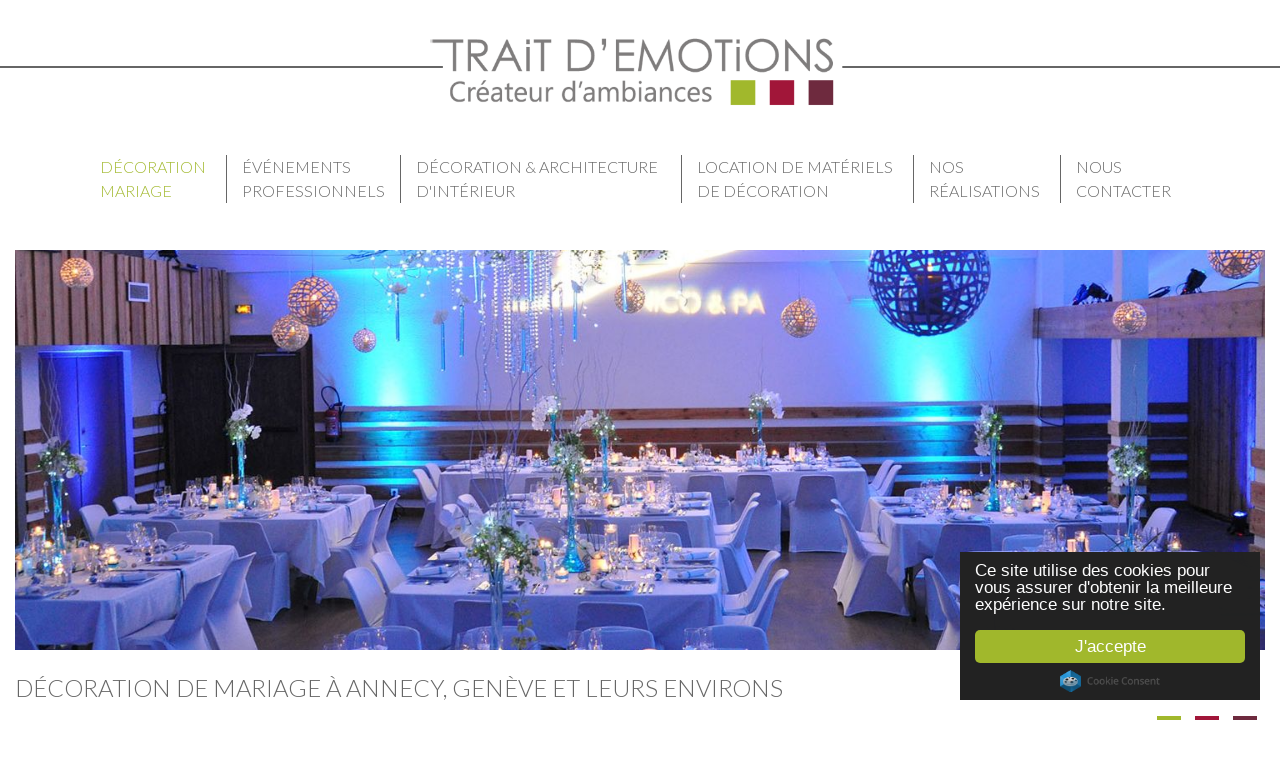

--- FILE ---
content_type: text/html; charset=UTF-8
request_url: https://www.trait-emotions.fr/decoration-mariage-13.html
body_size: 7469
content:
<!DOCTYPE html>
<!--[if lt IE 7]>      <html class="no-js lt-ie9 lt-ie8 lt-ie7"> <![endif]-->
<!--[if IE 7]>         <html class="no-js lt-ie9 lt-ie8"> <![endif]-->
<!--[if IE 8]>         <html class="no-js lt-ie9"> <![endif]-->
<!--[if gt IE 8]><!--> <html lang="fr" class="no-js"> <!--<![endif]-->
    <head>
        <!-- Google tag (gtag.js) -->
        <script async src="https://www.googletagmanager.com/gtag/js?id=G-RDD2S2XZPW"></script>
        
        <script>
            window.dataLayer = window.dataLayer || [];
            function gtag(){ dataLayer.push(arguments); }
            gtag('js', new Date());

            gtag('config', 'G-RDD2S2XZPW');
        </script>
        <meta charset="utf-8">
        <meta http-equiv="X-UA-Compatible" content="IE=edge,chrome=1">
        
        <title>Décoration mariage à Annecy, Genève - Trait d'Emotions</title>
                <meta name="viewport" content="width=device-width, initial-scale=1, maximum-scale=1, user-scalable=no">
        <meta name="author" content="www.trait-emotions.fr" />
        <meta name="description" content="Trait d'Emotions est une agence spécialisée dans la création de décoration de mariage sur-mesure à Annecy, Genève, en Savoie et Haute-Savoie. Nous proposons des services de décoration de salle, d'espace, de cérémonie, design floral, accessoires et éclairage, pour créer une harmonie parfaite pour votre mariage.">        <meta name="google-site-verification" content="mgA2riSrLo27khVifBmaQLpWy3Te4-8J0mgyIZC1Ez8" />
        <link rel="stylesheet" href="https://maxcdn.bootstrapcdn.com/bootstrap/3.3.7/css/bootstrap.min.css">
        <link rel="stylesheet" href="/css/main.css">
        <link href="https://fonts.googleapis.com/css?family=Lato:300,400,500,600,700" rel="stylesheet">
        
    <link href="/admin/assets/ilightbox/css/ilightbox.css" type="text/css" rel="stylesheet" />

        <script src="https://ajax.googleapis.com/ajax/libs/jquery/1.11.1/jquery.min.js"></script>
        <script>window.jQuery || document.write('<script src="https://ajax.googleapis.com/ajax/libs/jquery/1.11.1/jquery.min.js"><\/script>');</script>                
        <script src="https://cdnjs.cloudflare.com/ajax/libs/modernizr/2.8.3/modernizr.min.js"></script>
        <!-- Begin Cookie Consent plugin by Silktide - http://silktide.com/cookieconsent -->
        <script type="text/javascript">
            window.cookieconsent_options = {
                "message":"Ce site utilise des cookies pour vous assurer d'obtenir la meilleure expérience sur notre site. ",
                "dismiss":"J'accepte",
                "learnMore":"En savoir plus",
                "theme":"dark-floating"
            };
        </script>

        <script type="text/javascript" src="//cdnjs.cloudflare.com/ajax/libs/cookieconsent2/1.0.9/cookieconsent.min.js"></script>
        <!-- End Cookie Consent plugin -->
    <!--[if lt IE 9]>
      <script src="https://oss.maxcdn.com/libs/html5shiv/3.7.0/html5shiv.js"></script>
      <script src="https://oss.maxcdn.com/libs/respond.js/1.4.2/respond.min.js"></script>
    <![endif]-->
    </head>  
    <body class="">      
        <header id="header" class="navbar-fixed-top affix-top" data-spy="affix" data-offset-top="200">
            <div class="text-center">
                <a class="navbar-brand" href="/">
                    <img src="/img/logo.png" class="img-responsive" alt="Trait d'Emotions">
                </a>
                
            </div>
            <div class="wrapMenu">
                <!-- Navigation -->
                <nav class="navbar" role="navigation">
                    <button type="button" class="navbar-toggle" data-toggle="collapse" data-target="#homeMenu">
                        <span class="sr-only">Toggle navigation</span>
                        <span class="icon-bar"></span>
                        <span class="icon-bar"></span>
                        <span class="icon-bar"></span>
                    </button>
                    <div class="hidden-xs hidden-sm">
                         

<ul class="nav navbar-nav">
                 
                    <li id="rub13" class="active">
                <a href="/decoration-mariage-13.html">Décoration mariage</a>
            </li>	     
                     
                    <li id="rub14" class="">
                <a href="/evenements-professionnels-14.html">Événements professionnels</a>
            </li>	     
                     
                    <li id="rub15" class="">
                <a href="/decoration-architecture-interieur-15.html">Décoration & architecture d'intérieur</a>
            </li>	     
                     
                    <li id="rub16" class="">
                <a href="/location-materiel-decoration-16.html">Location de matériels de décoration</a>
            </li>	     
                     
                    <li id="rub17" class="dropdown ">
                <a href="/realisations-17.html" class="dropdown-toggle">Nos réalisations</a>
                <ul class="dropdown-menu">             
                    <li id="rub22" class="">
                <a href="http://www.trait-emotions.fr/fr/catalogue/decoration-de-mariage-5">Décoration mariage</a>
            </li>	     
                     
                    <li id="rub23" class="">
                <a href="http://www.trait-emotions.fr/fr/catalogue/evenements-professionnels-6">Événements professionnels</a>
            </li>	     
                     
                    <li id="rub24" class="">
                <a href="http://www.trait-emotions.fr/fr/catalogue/decoration-architecture-d-interieur-8">Décoration & Architecture d'intérieur</a>
            </li>	     
                                 
</ul>
            </li>	  
                     
                    <li id="rub19" class="">
                <a href="/contact-19.html">Nous contacter</a>
            </li>	     
                                 

</ul>

                    </div>
                    <div class="visible-xs visible-sm">
                        <!-- Collect the nav links, forms, and other content for toggling -->
<div class="collapse navbar-collapse" id="homeMenu">
     

    <ul class="nav navbar-nav">
        <li><a href="/">Accueil</a></li>	     	
                         
                            <li class="active">
                    <a href="/decoration-mariage-13.html">Décoration mariage</a>
                </li>	     
                             
                            <li >
                    <a href="/evenements-professionnels-14.html">Événements professionnels</a>
                </li>	     
                             
                            <li >
                    <a href="/decoration-architecture-interieur-15.html">Décoration & architecture d'intérieur</a>
                </li>	     
                             
                            <li >
                    <a href="/location-materiel-decoration-16.html">Location de matériels de décoration</a>
                </li>	     
                             
                            <li class="dropdown ">
                    <a href="/realisations-17.html" class="dropdown-toggle" data-toggle="dropdown">Nos réalisations<i class="fa fa-angle-down" aria-hidden="true"></i></a>
                    <ul class="dropdown-menu">             
                    <li id="rub22" class="">
                <a href="http://www.trait-emotions.fr/fr/catalogue/decoration-de-mariage-5">Décoration mariage</a>
            </li>	     
                     
                    <li id="rub23" class="">
                <a href="http://www.trait-emotions.fr/fr/catalogue/evenements-professionnels-6">Événements professionnels</a>
            </li>	     
                     
                    <li id="rub24" class="">
                <a href="http://www.trait-emotions.fr/fr/catalogue/decoration-architecture-d-interieur-8">Décoration & Architecture d'intérieur</a>
            </li>	     
                                 
</ul>
                </li>	  
                             
                            <li >
                    <a href="/contact-19.html">Nous contacter</a>
                </li>	     
                                         
    
    </ul>

</div>
<!-- /.navbar-collapse -->    
                    </div>
                </nav>  
            </div>
        </header>
       
        
        
    <div class="container">
        <div class="bandeau"></div>
        <h1>D&eacute;coration de mariage &agrave; Annecy,&nbsp;Gen&egrave;ve et leurs environs</h1>

        <div class="sepa"><div class="deco"></div></div>
    </div>


        <div class="container">
            
    <ul class="breadcrumb">
<li><a href="/" >Accueil</a> <span class="divider"></span></li>
<li class="active">Décoration mariage</li>
</ul>
    <div class="wrapTxt text-center">
        <p>Sp&eacute;cialis&eacute;e dans la d&eacute;coration de mariage haut de gamme &agrave; Annecy, Gen&egrave;ve et leur environs, l&rsquo;agence Trait d&rsquo;Emotions vous garantit&nbsp;une d&eacute;coration de mariage sur-mesure.</p>

<p>Notre r&ocirc;le, vous conseiller dans le choix des mati&egrave;res, des couleurs, des volumes, des fleurs et de l&rsquo;&eacute;clairage, pour cr&eacute;er un projet de d&eacute;coration de mariage personnalis&eacute;, en accord avec vos envies et votre lieu de r&eacute;ception &agrave; Annecy, Gen&egrave;ve ou ailleurs dans la r&eacute;gion.&nbsp;&nbsp;</p>

<p>La d&eacute;coration de votre mariage est r&eacute;fl&eacute;chie dans le moindre d&eacute;tail pour que l&rsquo;ensemble de votre projet soit harmonieux et que le fil conducteur de votre mariage soit coh&eacute;rent &agrave; chaque instant du jour J.</p>

    </div>
    <div class="realisations">
    <h2 class="text-center">Nos dernières réalisations</h2>

    <div id="carouselProjets" class="projets carousel slide visible-lg" data-ride="carousel">

        <div class="carousel-inner">
            <div class="item active">
                                            <div class="text-center col-sm-3">
                    <a href="/catalogue/decoration-de-mariage-savoie-haute-savoie-suisse/wedding-day-de-marie-gautam-149" class="lien">
                        <img src="/upload/catalogue/cover/m/8-1715588185.jpg" alt="Wedding Day de Marie & Gautam" class="img-responsive"/>
                        <div class="caption">
                            Wedding Day de Marie & Gautam<br>
                            <strong>Imperial Palace - Annecy - French Alpes</strong><br>
                            <i class="fa fa-search" aria-hidden="true"></i>
                        </div>
                    </a>
                </div>
                                                                            <div class="text-center col-sm-3">
                    <a href="/catalogue/decoration-de-mariage-savoie-haute-savoie-suisse/mariage-indien-148" class="lien">
                        <img src="/upload/catalogue/cover/m/mg01-150923-0747-1715167537.jpg" alt="Mariage Indien " class="img-responsive"/>
                        <div class="caption">
                            Mariage Indien <br>
                            <strong>Château de Tresserve - Aix-les-Bains</strong><br>
                            <i class="fa fa-search" aria-hidden="true"></i>
                        </div>
                    </a>
                </div>
                                                                            <div class="text-center col-sm-3">
                    <a href="/catalogue/decoration-de-mariage-savoie-haute-savoie-suisse/wedding-day-de-manon-ludovic-146" class="lien">
                        <img src="/upload/catalogue/cover/m/decoration-mariage-palace-de-menthon-1711720456.jpg" alt="Wedding Day de Manon & Ludovic" class="img-responsive"/>
                        <div class="caption">
                            Wedding Day de Manon & Ludovic<br>
                            <strong>Palace de Menthon,               Menthon-saint-Bernard</strong><br>
                            <i class="fa fa-search" aria-hidden="true"></i>
                        </div>
                    </a>
                </div>
                                                                            <div class="text-center col-sm-3">
                    <a href="/catalogue/decoration-de-mariage-savoie-haute-savoie-suisse/mariage-tropi-chic-147" class="lien">
                        <img src="/upload/catalogue/cover/m/575-sc2023-8539-1711721961.jpg" alt="Mariage Tropi-Chic" class="img-responsive"/>
                        <div class="caption">
                            Mariage Tropi-Chic<br>
                            <strong>Les Trésoms, Annecy</strong><br>
                            <i class="fa fa-search" aria-hidden="true"></i>
                        </div>
                    </a>
                </div>
                </div><div class="item">                                                            <div class="text-center col-sm-3">
                    <a href="/catalogue/decoration-de-mariage-savoie-haute-savoie-suisse/sweet-pampas-138" class="lien">
                        <img src="/upload/catalogue/cover/m/19maraige-palace-de-menthon-1678890841.jpg" alt="Sweet Pampas" class="img-responsive"/>
                        <div class="caption">
                            Sweet Pampas<br>
                            <strong>Palace de Menthon- Menthon-Saint-Bernard</strong><br>
                            <i class="fa fa-search" aria-hidden="true"></i>
                        </div>
                    </a>
                </div>
                                                                            <div class="text-center col-sm-3">
                    <a href="/catalogue/decoration-de-mariage-savoie-haute-savoie-suisse/champetre-rock-nroll-141" class="lien">
                        <img src="/upload/catalogue/cover/m/jo-00781-1678980949.jpg" alt="Champêtre & Rock'nRoll" class="img-responsive"/>
                        <div class="caption">
                            Champêtre & Rock'nRoll<br>
                            <strong>Domaine de Collex - Collex Bossy Suisse</strong><br>
                            <i class="fa fa-search" aria-hidden="true"></i>
                        </div>
                    </a>
                </div>
                                                                            <div class="text-center col-sm-3">
                    <a href="/catalogue/decoration-de-mariage-savoie-haute-savoie-suisse/mariage-thibault-alyssa-139" class="lien">
                        <img src="/upload/catalogue/cover/m/115mariage-imperial-palace-annecy-1678955662.jpg" alt="Mariage Thibault & Alyssa" class="img-responsive"/>
                        <div class="caption">
                            Mariage Thibault & Alyssa<br>
                            <strong>Imperial Palace - Annecy</strong><br>
                            <i class="fa fa-search" aria-hidden="true"></i>
                        </div>
                    </a>
                </div>
                                                                            <div class="text-center col-sm-3">
                    <a href="/catalogue/decoration-de-mariage-savoie-haute-savoie-suisse/houppa-ceremonie-de-mariage-137" class="lien">
                        <img src="/upload/catalogue/cover/m/img-2244-1678879438.jpg" alt="Houppa - Cérémonie de mariage" class="img-responsive"/>
                        <div class="caption">
                            Houppa - Cérémonie de mariage<br>
                            <strong>Casino Grand Cercle - Aix-les-Bains</strong><br>
                            <i class="fa fa-search" aria-hidden="true"></i>
                        </div>
                    </a>
                </div>
                </div><div class="item">                                                            <div class="text-center col-sm-3">
                    <a href="/catalogue/decoration-de-mariage-savoie-haute-savoie-suisse/glamour-romantique-128" class="lien">
                        <img src="/upload/catalogue/cover/m/cerceau-de-fleurs-mariage-1632919447.jpg" alt="Glamour & Romantique" class="img-responsive"/>
                        <div class="caption">
                            Glamour & Romantique<br>
                            <strong>Imperial Palace - Annecy</strong><br>
                            <i class="fa fa-search" aria-hidden="true"></i>
                        </div>
                    </a>
                </div>
                                                                            <div class="text-center col-sm-3">
                    <a href="/catalogue/decoration-de-mariage-savoie-haute-savoie-suisse/mariage-a-l-americaine-123" class="lien">
                        <img src="/upload/catalogue/cover/m/decoration-salle-de-mariage-1589237187.jpg" alt="Mariage à l'américaine" class="img-responsive"/>
                        <div class="caption">
                            Mariage à l'américaine<br>
                            <strong>Imperial Palace, Annecy</strong><br>
                            <i class="fa fa-search" aria-hidden="true"></i>
                        </div>
                    </a>
                </div>
                                                                            <div class="text-center col-sm-3">
                    <a href="/catalogue/decoration-de-mariage-savoie-haute-savoie-suisse/eucalyptus-131" class="lien">
                        <img src="/upload/catalogue/cover/m/decoration-mariage-geneve-1632996477.jpg" alt="Eucalyptus" class="img-responsive"/>
                        <div class="caption">
                            Eucalyptus<br>
                            <strong>Les trésoms - Annecy</strong><br>
                            <i class="fa fa-search" aria-hidden="true"></i>
                        </div>
                    </a>
                </div>
                                                                            <div class="text-center col-sm-3">
                    <a href="/catalogue/decoration-de-mariage-savoie-haute-savoie-suisse/mariage-boheme-chic-130" class="lien">
                        <img src="/upload/catalogue/cover/m/ceremonie-exterieur-mariage-annecy-1632988555.jpg" alt="Mariage Bohème Chic" class="img-responsive"/>
                        <div class="caption">
                            Mariage Bohème Chic<br>
                            <strong>Tente de l'Imperial - Imperial Palace, Annecy</strong><br>
                            <i class="fa fa-search" aria-hidden="true"></i>
                        </div>
                    </a>
                </div>
                                                                                                                                                                                                                                                                                                                                                                                                                                                                                                                                                                                                                                                                                                                                                                                                                                                                                                                                                                                                                                                                                                                                    </div>
        </div>

        <!-- Controls -->
        <a class="left carousel-control" href="#carouselProjets" title="Précédent" role="button" data-slide="prev"></a>
        <a class="right carousel-control" href="#carouselProjets" title="Suivant" role="button" data-slide="next"></a>

    </div>   

    <div id="carouselProjets2" class="projets carousel slide visible-md visible-sm" data-ride="carousel">

        <div class="carousel-inner">
            <div class="item active">
                                                            <div class="text-center col-sm-6">
                            <a href="/catalogue/decoration-de-mariage-savoie-haute-savoie-suisse/wedding-day-de-marie-gautam-149" class="lien">
                                <img src="/upload/catalogue/cover/m/8-1715588185.jpg" alt="Wedding Day de Marie & Gautam" class="img-responsive"/>
                                <div class="caption">
                                    Wedding Day de Marie & Gautam<br>
                                    <strong>Imperial Palace - Annecy - French Alpes</strong><br>
                                    <i class="fa fa-search" aria-hidden="true"></i>
                                </div>
                            </a>
                        </div>
                                                                                                        <div class="text-center col-sm-6">
                            <a href="/catalogue/decoration-de-mariage-savoie-haute-savoie-suisse/mariage-indien-148" class="lien">
                                <img src="/upload/catalogue/cover/m/mg01-150923-0747-1715167537.jpg" alt="Mariage Indien " class="img-responsive"/>
                                <div class="caption">
                                    Mariage Indien <br>
                                    <strong>Château de Tresserve - Aix-les-Bains</strong><br>
                                    <i class="fa fa-search" aria-hidden="true"></i>
                                </div>
                            </a>
                        </div>
                        </div><div class="item">                                                                                <div class="text-center col-sm-6">
                            <a href="/catalogue/decoration-de-mariage-savoie-haute-savoie-suisse/wedding-day-de-manon-ludovic-146" class="lien">
                                <img src="/upload/catalogue/cover/m/decoration-mariage-palace-de-menthon-1711720456.jpg" alt="Wedding Day de Manon & Ludovic" class="img-responsive"/>
                                <div class="caption">
                                    Wedding Day de Manon & Ludovic<br>
                                    <strong>Palace de Menthon,               Menthon-saint-Bernard</strong><br>
                                    <i class="fa fa-search" aria-hidden="true"></i>
                                </div>
                            </a>
                        </div>
                                                                                                        <div class="text-center col-sm-6">
                            <a href="/catalogue/decoration-de-mariage-savoie-haute-savoie-suisse/mariage-tropi-chic-147" class="lien">
                                <img src="/upload/catalogue/cover/m/575-sc2023-8539-1711721961.jpg" alt="Mariage Tropi-Chic" class="img-responsive"/>
                                <div class="caption">
                                    Mariage Tropi-Chic<br>
                                    <strong>Les Trésoms, Annecy</strong><br>
                                    <i class="fa fa-search" aria-hidden="true"></i>
                                </div>
                            </a>
                        </div>
                        </div><div class="item">                                                                                <div class="text-center col-sm-6">
                            <a href="/catalogue/decoration-de-mariage-savoie-haute-savoie-suisse/sweet-pampas-138" class="lien">
                                <img src="/upload/catalogue/cover/m/19maraige-palace-de-menthon-1678890841.jpg" alt="Sweet Pampas" class="img-responsive"/>
                                <div class="caption">
                                    Sweet Pampas<br>
                                    <strong>Palace de Menthon- Menthon-Saint-Bernard</strong><br>
                                    <i class="fa fa-search" aria-hidden="true"></i>
                                </div>
                            </a>
                        </div>
                                                                                                        <div class="text-center col-sm-6">
                            <a href="/catalogue/decoration-de-mariage-savoie-haute-savoie-suisse/champetre-rock-nroll-141" class="lien">
                                <img src="/upload/catalogue/cover/m/jo-00781-1678980949.jpg" alt="Champêtre & Rock'nRoll" class="img-responsive"/>
                                <div class="caption">
                                    Champêtre & Rock'nRoll<br>
                                    <strong>Domaine de Collex - Collex Bossy Suisse</strong><br>
                                    <i class="fa fa-search" aria-hidden="true"></i>
                                </div>
                            </a>
                        </div>
                        </div><div class="item">                                                                                <div class="text-center col-sm-6">
                            <a href="/catalogue/decoration-de-mariage-savoie-haute-savoie-suisse/mariage-thibault-alyssa-139" class="lien">
                                <img src="/upload/catalogue/cover/m/115mariage-imperial-palace-annecy-1678955662.jpg" alt="Mariage Thibault & Alyssa" class="img-responsive"/>
                                <div class="caption">
                                    Mariage Thibault & Alyssa<br>
                                    <strong>Imperial Palace - Annecy</strong><br>
                                    <i class="fa fa-search" aria-hidden="true"></i>
                                </div>
                            </a>
                        </div>
                                                                                                        <div class="text-center col-sm-6">
                            <a href="/catalogue/decoration-de-mariage-savoie-haute-savoie-suisse/houppa-ceremonie-de-mariage-137" class="lien">
                                <img src="/upload/catalogue/cover/m/img-2244-1678879438.jpg" alt="Houppa - Cérémonie de mariage" class="img-responsive"/>
                                <div class="caption">
                                    Houppa - Cérémonie de mariage<br>
                                    <strong>Casino Grand Cercle - Aix-les-Bains</strong><br>
                                    <i class="fa fa-search" aria-hidden="true"></i>
                                </div>
                            </a>
                        </div>
                        </div><div class="item">                                                                                <div class="text-center col-sm-6">
                            <a href="/catalogue/decoration-de-mariage-savoie-haute-savoie-suisse/glamour-romantique-128" class="lien">
                                <img src="/upload/catalogue/cover/m/cerceau-de-fleurs-mariage-1632919447.jpg" alt="Glamour & Romantique" class="img-responsive"/>
                                <div class="caption">
                                    Glamour & Romantique<br>
                                    <strong>Imperial Palace - Annecy</strong><br>
                                    <i class="fa fa-search" aria-hidden="true"></i>
                                </div>
                            </a>
                        </div>
                                                                                                        <div class="text-center col-sm-6">
                            <a href="/catalogue/decoration-de-mariage-savoie-haute-savoie-suisse/mariage-a-l-americaine-123" class="lien">
                                <img src="/upload/catalogue/cover/m/decoration-salle-de-mariage-1589237187.jpg" alt="Mariage à l'américaine" class="img-responsive"/>
                                <div class="caption">
                                    Mariage à l'américaine<br>
                                    <strong>Imperial Palace, Annecy</strong><br>
                                    <i class="fa fa-search" aria-hidden="true"></i>
                                </div>
                            </a>
                        </div>
                        </div><div class="item">                                                                                <div class="text-center col-sm-6">
                            <a href="/catalogue/decoration-de-mariage-savoie-haute-savoie-suisse/eucalyptus-131" class="lien">
                                <img src="/upload/catalogue/cover/m/decoration-mariage-geneve-1632996477.jpg" alt="Eucalyptus" class="img-responsive"/>
                                <div class="caption">
                                    Eucalyptus<br>
                                    <strong>Les trésoms - Annecy</strong><br>
                                    <i class="fa fa-search" aria-hidden="true"></i>
                                </div>
                            </a>
                        </div>
                                                                                                        <div class="text-center col-sm-6">
                            <a href="/catalogue/decoration-de-mariage-savoie-haute-savoie-suisse/mariage-boheme-chic-130" class="lien">
                                <img src="/upload/catalogue/cover/m/ceremonie-exterieur-mariage-annecy-1632988555.jpg" alt="Mariage Bohème Chic" class="img-responsive"/>
                                <div class="caption">
                                    Mariage Bohème Chic<br>
                                    <strong>Tente de l'Imperial - Imperial Palace, Annecy</strong><br>
                                    <i class="fa fa-search" aria-hidden="true"></i>
                                </div>
                            </a>
                        </div>
                                                                                                                                                                                                                                                                                                                                                                                                                                                                                                                                                                                                                                                                                                                                                                                                                                                                                                                                                                                                                                                                                                                                                                                                                                                                                                                                                                                                                                                            </div>
        </div>

        <!-- Controls -->
        <a class="left carousel-control" href="#carouselProjets2" title="Précédent" role="button" data-slide="prev"></a>
        <a class="right carousel-control" href="#carouselProjets2" title="Suivant" role="button" data-slide="next"></a>

    </div>

    <div id="carouselProjets3" class="projets carousel slide visible-xs" data-ride="carousel">

        <div class="carousel-inner">
                                                <div class="item text-center active">
                        <a href="/catalogue/decoration-de-mariage-savoie-haute-savoie-suisse/wedding-day-de-marie-gautam-149" class="lien">
                            <img src="/upload/catalogue/cover/m/8-1715588185.jpg" alt="Wedding Day de Marie & Gautam" class="img-responsive"/>
                            <div class="caption">
                                Wedding Day de Marie & Gautam<br>
                                <strong>Imperial Palace - Annecy - French Alpes</strong><br>
                                <i class="fa fa-search" aria-hidden="true"></i>
                            </div>
                        </a>
                    </div>
                                                                <div class="item text-center ">
                        <a href="/catalogue/decoration-de-mariage-savoie-haute-savoie-suisse/mariage-indien-148" class="lien">
                            <img src="/upload/catalogue/cover/m/mg01-150923-0747-1715167537.jpg" alt="Mariage Indien " class="img-responsive"/>
                            <div class="caption">
                                Mariage Indien <br>
                                <strong>Château de Tresserve - Aix-les-Bains</strong><br>
                                <i class="fa fa-search" aria-hidden="true"></i>
                            </div>
                        </a>
                    </div>
                                                                <div class="item text-center ">
                        <a href="/catalogue/decoration-de-mariage-savoie-haute-savoie-suisse/wedding-day-de-manon-ludovic-146" class="lien">
                            <img src="/upload/catalogue/cover/m/decoration-mariage-palace-de-menthon-1711720456.jpg" alt="Wedding Day de Manon & Ludovic" class="img-responsive"/>
                            <div class="caption">
                                Wedding Day de Manon & Ludovic<br>
                                <strong>Palace de Menthon,               Menthon-saint-Bernard</strong><br>
                                <i class="fa fa-search" aria-hidden="true"></i>
                            </div>
                        </a>
                    </div>
                                                                <div class="item text-center ">
                        <a href="/catalogue/decoration-de-mariage-savoie-haute-savoie-suisse/mariage-tropi-chic-147" class="lien">
                            <img src="/upload/catalogue/cover/m/575-sc2023-8539-1711721961.jpg" alt="Mariage Tropi-Chic" class="img-responsive"/>
                            <div class="caption">
                                Mariage Tropi-Chic<br>
                                <strong>Les Trésoms, Annecy</strong><br>
                                <i class="fa fa-search" aria-hidden="true"></i>
                            </div>
                        </a>
                    </div>
                                                                <div class="item text-center ">
                        <a href="/catalogue/decoration-de-mariage-savoie-haute-savoie-suisse/sweet-pampas-138" class="lien">
                            <img src="/upload/catalogue/cover/m/19maraige-palace-de-menthon-1678890841.jpg" alt="Sweet Pampas" class="img-responsive"/>
                            <div class="caption">
                                Sweet Pampas<br>
                                <strong>Palace de Menthon- Menthon-Saint-Bernard</strong><br>
                                <i class="fa fa-search" aria-hidden="true"></i>
                            </div>
                        </a>
                    </div>
                                                                <div class="item text-center ">
                        <a href="/catalogue/decoration-de-mariage-savoie-haute-savoie-suisse/champetre-rock-nroll-141" class="lien">
                            <img src="/upload/catalogue/cover/m/jo-00781-1678980949.jpg" alt="Champêtre & Rock'nRoll" class="img-responsive"/>
                            <div class="caption">
                                Champêtre & Rock'nRoll<br>
                                <strong>Domaine de Collex - Collex Bossy Suisse</strong><br>
                                <i class="fa fa-search" aria-hidden="true"></i>
                            </div>
                        </a>
                    </div>
                                                                <div class="item text-center ">
                        <a href="/catalogue/decoration-de-mariage-savoie-haute-savoie-suisse/mariage-thibault-alyssa-139" class="lien">
                            <img src="/upload/catalogue/cover/m/115mariage-imperial-palace-annecy-1678955662.jpg" alt="Mariage Thibault & Alyssa" class="img-responsive"/>
                            <div class="caption">
                                Mariage Thibault & Alyssa<br>
                                <strong>Imperial Palace - Annecy</strong><br>
                                <i class="fa fa-search" aria-hidden="true"></i>
                            </div>
                        </a>
                    </div>
                                                                <div class="item text-center ">
                        <a href="/catalogue/decoration-de-mariage-savoie-haute-savoie-suisse/houppa-ceremonie-de-mariage-137" class="lien">
                            <img src="/upload/catalogue/cover/m/img-2244-1678879438.jpg" alt="Houppa - Cérémonie de mariage" class="img-responsive"/>
                            <div class="caption">
                                Houppa - Cérémonie de mariage<br>
                                <strong>Casino Grand Cercle - Aix-les-Bains</strong><br>
                                <i class="fa fa-search" aria-hidden="true"></i>
                            </div>
                        </a>
                    </div>
                                                                <div class="item text-center ">
                        <a href="/catalogue/decoration-de-mariage-savoie-haute-savoie-suisse/glamour-romantique-128" class="lien">
                            <img src="/upload/catalogue/cover/m/cerceau-de-fleurs-mariage-1632919447.jpg" alt="Glamour & Romantique" class="img-responsive"/>
                            <div class="caption">
                                Glamour & Romantique<br>
                                <strong>Imperial Palace - Annecy</strong><br>
                                <i class="fa fa-search" aria-hidden="true"></i>
                            </div>
                        </a>
                    </div>
                                                                <div class="item text-center ">
                        <a href="/catalogue/decoration-de-mariage-savoie-haute-savoie-suisse/mariage-a-l-americaine-123" class="lien">
                            <img src="/upload/catalogue/cover/m/decoration-salle-de-mariage-1589237187.jpg" alt="Mariage à l'américaine" class="img-responsive"/>
                            <div class="caption">
                                Mariage à l'américaine<br>
                                <strong>Imperial Palace, Annecy</strong><br>
                                <i class="fa fa-search" aria-hidden="true"></i>
                            </div>
                        </a>
                    </div>
                                                                <div class="item text-center ">
                        <a href="/catalogue/decoration-de-mariage-savoie-haute-savoie-suisse/eucalyptus-131" class="lien">
                            <img src="/upload/catalogue/cover/m/decoration-mariage-geneve-1632996477.jpg" alt="Eucalyptus" class="img-responsive"/>
                            <div class="caption">
                                Eucalyptus<br>
                                <strong>Les trésoms - Annecy</strong><br>
                                <i class="fa fa-search" aria-hidden="true"></i>
                            </div>
                        </a>
                    </div>
                                                                <div class="item text-center ">
                        <a href="/catalogue/decoration-de-mariage-savoie-haute-savoie-suisse/mariage-boheme-chic-130" class="lien">
                            <img src="/upload/catalogue/cover/m/ceremonie-exterieur-mariage-annecy-1632988555.jpg" alt="Mariage Bohème Chic" class="img-responsive"/>
                            <div class="caption">
                                Mariage Bohème Chic<br>
                                <strong>Tente de l'Imperial - Imperial Palace, Annecy</strong><br>
                                <i class="fa fa-search" aria-hidden="true"></i>
                            </div>
                        </a>
                    </div>
                                                                                                                                                                                                                                                                                                                                                                                                                                                                                                                                                                                                                                                                                                                                                                                                                                                                                                                                                                                                                                                                                                                </div>

        <!-- Controls -->
        <a class="left carousel-control" href="#carouselProjets3" title="Précédent" role="button" data-slide="prev"></a>
        <a class="right carousel-control" href="#carouselProjets3" title="Suivant" role="button" data-slide="next"></a>

    </div>
</div>


    <div class="row">
        <div class="col-md-6">
            <div class="txt liste"><h2>Nos prestations pour votre mariage&nbsp;&agrave; Annecy, Gen&egrave;ve ou leurs environs</h2>

<p>L&rsquo;agence Trait d&rsquo;Emotions vous propose une offre compl&egrave;te o&ugrave; chaque prestation de d&eacute;coration peut &ecirc;tre &eacute;galement choisie &agrave; la carte en fonction de vos besoins et de votre budget&nbsp;pour votre mariage &agrave; Annecy, Gen&egrave;ve et leurs environs.</p>

<ul>
	<li>D&eacute;coration de c&eacute;r&eacute;monie et arche de mariage</li>
	<li>Cr&eacute;ation de bouquets et accessoires floraux de c&eacute;r&eacute;monie</li>
	<li>D&eacute;coration et mise en sc&egrave;ne d&rsquo;espaces ext&eacute;rieurs</li>
	<li>D&eacute;coration de salles et d&rsquo;espaces</li>
	<li>Design floral et d&eacute;coration de table</li>
	<li>Mise en lumi&egrave;re d&rsquo;espaces</li>
	<li>Agencement de mobilier et am&eacute;nagement d&rsquo;espace lounge</li>
	<li>Mise en sc&egrave;ne de photobouth et candy bar</li>
	<li>Cr&eacute;ation d&rsquo;accessoires de d&eacute;coration et graphisme : Plan de table, cadeaux-invit&eacute;s, placiers, urne, livre d&rsquo;or, menu, faire-part&hellip;</li>
</ul>
</div>
        </div>
        <div class="col-md-6">
            <div class="txt liste"><h2>Comment se d&eacute;roule la pr&eacute;paration d&#39;une d&eacute;coration de mariage ?</h2>

<ul>
	<li>Lors d&rsquo;un premier rendez-vous, nous d&eacute;finissons ensemble vos envies et vos besoins et nous vous conseillons dans le choix de l&rsquo;ambiance, des couleurs, des fleurs et des mati&egrave;res.</li>
	<li>Suite &agrave; cet &eacute;change, vous recevez une offre de devis d&eacute;taill&eacute;e et modulable.</li>
	<li>Une fois le devis valid&eacute;, nous vous pr&eacute;sentons une page d&rsquo;ambiance, qui vous permettra de visualiser l&rsquo;ambiance g&eacute;n&eacute;rale de votre d&eacute;coration de mariage.</li>
	<li>Nous pr&eacute;parons et confectionnons &nbsp;&agrave; l&rsquo;atelier tous les &eacute;l&eacute;ments de d&eacute;coration et g&eacute;rons toutes les commandes.</li>
	<li>Le jour venu, nous installons l&rsquo;ensemble de la d&eacute;coration et d&eacute;montons une fois l&rsquo;&eacute;v&egrave;nement fini.</li>
</ul>

<p>&nbsp;</p>

<p><strong>Implant&eacute;e &agrave; Aix-les Bains en Savoie, l&rsquo;agence Trait d&rsquo;Emotions intervient &eacute;galement sur Annecy et la Haute-Savoie, Gen&egrave;ve et le bassin L&eacute;manique, en Is&egrave;re, et dans l&rsquo;Ain. &nbsp;</strong></p>
</div>
        </div>
    </div>
            
    <div class="fondGris">
        <div class="row">
            <div class="col-md-6 liste">
                <h2>Les <strong>+</strong> de trait d'émotions</h2>
                <div class="sepa"><div class="deco"></div></div>
                    <ul>
	<li>La qualit&eacute; de notre travail, notre esprit cr&eacute;atif, et notre professionnalisme feront de votre mariage un moment exceptionnel et inoubliable pour vous et vos invit&eacute;s.</li>
	<li>Notre pr&eacute;occupation premi&egrave;re est la satisfaction de nos clients. Nous attachons une importance particuli&egrave;re &agrave; la relation que nous &eacute;tablissons avec nos clients pour pr&eacute;parer leur projet de d&eacute;coration.&nbsp;Nous&nbsp;garantissons ainsi la cr&eacute;ation d&rsquo;une d&eacute;coration de mariage qui r&eacute;ponde exactement &agrave; leurs attentes.</li>
	<li>Chacun de nos projets de d&eacute;coration est illustr&eacute; d&rsquo;une page d&rsquo;ambiance, vous permettant de visualiser votre d&eacute;coration.&nbsp;</li>
</ul>

            </div>
            <div class="col-md-5 galeriesPage galerieMariage">
                <h2><strong>Découvrez</strong><br>notre travail</h2>
                <a id="cycling1" class="btn btn-default" href="#" target="_blank">Croquis & pages d'ambiance</a><br>
                <a id="cycling2" class="btn btn-default" href="#" target="_blank">Galerie photos</a>
            </div>
        </div>
    </div>
     
        </div>
        
         
        
        <!-- Footer -->
            <footer id="footer">
                <div class="container">  
                    <div class="row"> 
                        <div class="col-sm-4 adressesP">
                            <ul>
	<li>
	<p><strong>TRAIT D&rsquo;EMOTIONS </strong><br />
	Marie Villi&egrave;res<br />
	22, rue des Petits Pains<br />
	73100 AIX-LES-BAINS</p>
	</li>
</ul>

                        </div>
                        <div class="col-sm-4 text-center">
                            <span class="contactTel">Pour nous contacter</span><br/>
                            <a href="tel:+33674517193" class="tel">
                                06.74.51.71.93
                            </a><br>
                        </div>
                        <div class="col-sm-4">
                            <ul class="footer-links">
    <li><a href="/" >Accueil</a></li>
	<li><a href="/contact-19.html" >Nous contacter</a></li>
	<li><a href="/mentions-legales-20.html" >Mentions légales</a></li>
	<li><a href="/plan-site-21.html" >Plan du site</a></li>
</ul>
                        </div>
                        <div class="clearfix"></div>
                        <div class="col-md-12 copyright">
                            <a href="https://www.facebook.com/Trait.d.emotions" class="footerFB" target="_blank">
                                <i class="fa fa-facebook-official" aria-hidden="true"></i> Retrouvez-nous sur Facebook
                            </a>
                            <p>COPYRIGHT &copy; 2026 Trait d'Emotions - TOUS DROITS R&Eacute;SERV&Eacute;S - 
                            <a href="http://www.alpaweb.com/" target="_blank" title="Agence web Annecy">
                                    <img src="/img/alpaweb.png" alt="Alpaweb, création site internet Annecy">
                            </a> 
                            </p>
                        </div>
                    </div>
                </div>  
            </footer>

        <script src="https://maxcdn.bootstrapcdn.com/bootstrap/3.3.7/js/bootstrap.min.js"></script>     
        <script src="/js/jquery.cre-animate.min.js" type="text/javascript"></script>
        <script src="/js/main.js"></script>        
           
    <script type="text/javascript" src="/admin/assets/ilightbox/js/ilightbox.packed.js"></script>
    <script type="text/javascript" src="/js/jquery.backstretch.min.js"></script>
    <script>
        $(document).ready(function(){

        
            
                    $(".bandeau").backstretch([
                                                                                    "/upload/img/galerie_photo/205/l/decoration-mariage-1487090883.jpg"                                                                        ]);
            
        
            
            $('#cycling1').click(function(){
                $.iLightBox(
                    [   
                        
                        
                                                            {
                                    URL: "/upload/img/galerie_photo/327/l/image00001-1487069444.jpg"
                                },
                                                            {
                                    URL: "/upload/img/galerie_photo/327/l/image00002-1487069445.jpg"
                                },
                                                            {
                                    URL: "/upload/img/galerie_photo/327/l/image00003-1487069446.jpg"
                                },
                                                            {
                                    URL: "/upload/img/galerie_photo/327/l/image00004-1487069447.jpg"
                                },
                                                            {
                                    URL: "/upload/img/galerie_photo/327/l/image00005-1487069448.jpg"
                                },
                                                            {
                                    URL: "/upload/img/galerie_photo/327/l/image00006-1487069449.jpg"
                                },
                                                            {
                                    URL: "/upload/img/galerie_photo/327/l/image00007-1487069450.jpg"
                                },
                                                            {
                                    URL: "/upload/img/galerie_photo/327/l/image00008-1487069451.jpg"
                                },
                                                            {
                                    URL: "/upload/img/galerie_photo/327/l/image00009-1487069452.jpg"
                                },
                                                            {
                                    URL: "/upload/img/galerie_photo/327/l/image00010-1487069452.jpg"
                                },
                                                            {
                                    URL: "/upload/img/galerie_photo/327/l/image00011-1487069453.jpg"
                                },
                                                            {
                                    URL: "/upload/img/galerie_photo/327/l/image00012-1487069454.jpg"
                                },
                                                            {
                                    URL: "/upload/img/galerie_photo/327/l/image00013-1487069455.jpg"
                                },
                                                            {
                                    URL: "/upload/img/galerie_photo/327/l/image00014-1487069456.jpg"
                                },
                                                            {
                                    URL: "/upload/img/galerie_photo/327/l/image00015-1487069457.jpg"
                                },
                                                            {
                                    URL: "/upload/img/galerie_photo/327/l/image00016-1487069458.jpg"
                                },
                                                            {
                                    URL: "/upload/img/galerie_photo/327/l/image00017-1487069459.jpg"
                                },
                                                    
                        
                    ],
                {
                    skin: 'smooth',
                    path: 'horizontal',
                    fullAlone: 0,
                    controls: {
                        thumbnail: 0,
                        arrows: 1,
                        slideshow: 1
                    }
                }
            );
    
            return false;
            });
            
            $('#cycling2').click(function(){
                $.iLightBox(
                    [   
                        
                        
                                                            {
                                    URL: "/upload/img/galerie_photo/328/l/1-2-1487069479.jpg"
                                },
                                                            {
                                    URL: "/upload/img/galerie_photo/328/l/5-1487069480.jpg"
                                },
                                                            {
                                    URL: "/upload/img/galerie_photo/328/l/7-1487069481.jpg"
                                },
                                                            {
                                    URL: "/upload/img/galerie_photo/328/l/9-1487069482.jpg"
                                },
                                                            {
                                    URL: "/upload/img/galerie_photo/328/l/020-1487069483.jpg"
                                },
                                                            {
                                    URL: "/upload/img/galerie_photo/328/l/022-1487069485.jpg"
                                },
                                                            {
                                    URL: "/upload/img/galerie_photo/328/l/024-1487069486.jpg"
                                },
                                                            {
                                    URL: "/upload/img/galerie_photo/328/l/052-1487069488.jpg"
                                },
                                                            {
                                    URL: "/upload/img/galerie_photo/328/l/210-1487069488.jpg"
                                },
                                                            {
                                    URL: "/upload/img/galerie_photo/328/l/chine-0-2-1487069490.jpg"
                                },
                                                            {
                                    URL: "/upload/img/galerie_photo/328/l/dsc-0009-1487069491.jpg"
                                },
                                                            {
                                    URL: "/upload/img/galerie_photo/328/l/dsc-0013-1487069492.jpg"
                                },
                                                            {
                                    URL: "/upload/img/galerie_photo/328/l/dsc-0031-1487069493.jpg"
                                },
                                                            {
                                    URL: "/upload/img/galerie_photo/328/l/dsc-0053-1487069494.jpg"
                                },
                                                            {
                                    URL: "/upload/img/galerie_photo/328/l/e-1487069495.jpg"
                                },
                                                            {
                                    URL: "/upload/img/galerie_photo/328/l/image00001-2-1487069496.jpg"
                                },
                                                            {
                                    URL: "/upload/img/galerie_photo/328/l/image00001-3-1487069497.jpg"
                                },
                                                            {
                                    URL: "/upload/img/galerie_photo/328/l/image00001-4-1487069498.jpg"
                                },
                                                            {
                                    URL: "/upload/img/galerie_photo/328/l/image00001-5-1487069500.jpg"
                                },
                                                            {
                                    URL: "/upload/img/galerie_photo/328/l/image00002-3-1487069500.jpg"
                                },
                                                            {
                                    URL: "/upload/img/galerie_photo/328/l/image00002-4-1487069501.jpg"
                                },
                                                            {
                                    URL: "/upload/img/galerie_photo/328/l/image00002-5-1487069503.jpg"
                                },
                                                            {
                                    URL: "/upload/img/galerie_photo/328/l/image00002-6-1487069504.jpg"
                                },
                                                            {
                                    URL: "/upload/img/galerie_photo/328/l/image00002-1487069505.jpg"
                                },
                                                            {
                                    URL: "/upload/img/galerie_photo/328/l/image00003-4-1487069505.jpg"
                                },
                                                            {
                                    URL: "/upload/img/galerie_photo/328/l/image00003-5-1487069506.jpg"
                                },
                                                            {
                                    URL: "/upload/img/galerie_photo/328/l/image00003-1487069507.jpg"
                                },
                                                            {
                                    URL: "/upload/img/galerie_photo/328/l/image00004-1487069509.jpg"
                                },
                                                            {
                                    URL: "/upload/img/galerie_photo/328/l/image00006-2-1487069510.jpg"
                                },
                                                            {
                                    URL: "/upload/img/galerie_photo/328/l/image00006-3-1487069511.jpg"
                                },
                                                            {
                                    URL: "/upload/img/galerie_photo/328/l/image00006-4-1487069512.jpg"
                                },
                                                            {
                                    URL: "/upload/img/galerie_photo/328/l/image00006-5-1487069513.jpg"
                                },
                                                            {
                                    URL: "/upload/img/galerie_photo/328/l/image00006-1487069514.jpg"
                                },
                                                            {
                                    URL: "/upload/img/galerie_photo/328/l/image00007-2-1487069515.jpg"
                                },
                                                            {
                                    URL: "/upload/img/galerie_photo/328/l/image00007-3-1487069516.jpg"
                                },
                                                            {
                                    URL: "/upload/img/galerie_photo/328/l/image00007-1487069518.jpg"
                                },
                                                            {
                                    URL: "/upload/img/galerie_photo/328/l/image00008-2-1487069519.jpg"
                                },
                                                            {
                                    URL: "/upload/img/galerie_photo/328/l/image00008-3-1487069520.jpg"
                                },
                                                            {
                                    URL: "/upload/img/galerie_photo/328/l/image00009-2-1487069522.jpg"
                                },
                                                            {
                                    URL: "/upload/img/galerie_photo/328/l/image00004-2-1487069508.jpg"
                                },
                                                            {
                                    URL: "/upload/img/galerie_photo/328/l/image00009-4-1487069523.jpg"
                                },
                                                            {
                                    URL: "/upload/img/galerie_photo/328/l/image00009-1487069524.jpg"
                                },
                                                            {
                                    URL: "/upload/img/galerie_photo/328/l/image00010-2-1487069525.jpg"
                                },
                                                            {
                                    URL: "/upload/img/galerie_photo/328/l/image00010-1487069526.jpg"
                                },
                                                            {
                                    URL: "/upload/img/galerie_photo/328/l/image00011-2-1487069527.jpg"
                                },
                                                            {
                                    URL: "/upload/img/galerie_photo/328/l/image00011-3-1487069528.jpg"
                                },
                                                            {
                                    URL: "/upload/img/galerie_photo/328/l/image00011-1487069529.jpg"
                                },
                                                            {
                                    URL: "/upload/img/galerie_photo/328/l/image00013-1487069530.jpg"
                                },
                                                            {
                                    URL: "/upload/img/galerie_photo/328/l/image00014-2-1487069531.jpg"
                                },
                                                            {
                                    URL: "/upload/img/galerie_photo/328/l/image00014-1487069532.jpg"
                                },
                                                            {
                                    URL: "/upload/img/galerie_photo/328/l/image00016-2-1487069533.jpg"
                                },
                                                            {
                                    URL: "/upload/img/galerie_photo/328/l/image00016-1487069534.jpg"
                                },
                                                            {
                                    URL: "/upload/img/galerie_photo/328/l/image00017-1487069535.jpg"
                                },
                                                            {
                                    URL: "/upload/img/galerie_photo/328/l/image00018-2-1487069536.jpg"
                                },
                                                            {
                                    URL: "/upload/img/galerie_photo/328/l/image00018-1487069537.jpg"
                                },
                                                            {
                                    URL: "/upload/img/galerie_photo/328/l/image00020-2-1487069537.jpg"
                                },
                                                            {
                                    URL: "/upload/img/galerie_photo/328/l/image00020-1487069539.jpg"
                                },
                                                            {
                                    URL: "/upload/img/galerie_photo/328/l/image00028-1487069540.jpg"
                                },
                                                            {
                                    URL: "/upload/img/galerie_photo/328/l/image00031-1487069541.jpg"
                                },
                                                            {
                                    URL: "/upload/img/galerie_photo/328/l/luciole-3-1487069543.jpg"
                                },
                                                            {
                                    URL: "/upload/img/galerie_photo/328/l/trait-emotions-mariage-thierry-caro-3-2-1487069543.jpg"
                                },
                                                            {
                                    URL: "/upload/img/galerie_photo/328/l/urne--1487069544.jpg"
                                },
                                                    
                        
                    ],
                {
                    skin: 'smooth',
                    path: 'horizontal',
                    fullAlone: 0,
                    controls: {
                        thumbnail: 0,
                        arrows: 1,
                        slideshow: 1
                    }
                }
            );
    
            return false;
            });
            
            
        });
    </script>

        
    </body>
</html>


--- FILE ---
content_type: text/css
request_url: https://www.trait-emotions.fr/css/main.css
body_size: 15853
content:
.pseudoAbs,#header:before,.deco:after,.deco:before,.sepa:before,.sepa:after,.fondGris .galeriesPage:before,.categorieBlock .btnPlus:before,.categorieBlock .btnPlus:after,.galProjet a:after{content:"";display:block;position:absolute}@-moz-keyframes animNav{0%{opacity:0}100%{opacity:1}}@-webkit-keyframes animNav{0%{opacity:0}100%{opacity:1}}@keyframes animNav{0%{opacity:0}100%{opacity:1}}/*!
Animate.css - http://daneden.me/animate
Licensed under the MIT license - http://opensource.org/licenses/MIT
Copyright (c) 2015 Daniel Eden
*/body{-webkit-backface-visibility:hidden}.animated{-webkit-animation-duration:1s;animation-duration:1s;-webkit-animation-fill-mode:both;animation-fill-mode:both}.animated.infinite{animation-iteration-count:infinite}.animated.hinge{-webkit-animation-duration:2s;animation-duration:2s}.animated.bounceIn,.animated.bounceOut{-webkit-animation-duration:.75s;animation-duration:.75s}.animated.flipOutX,.animated.flipOutY{-webkit-animation-duration:.75s;animation-duration:.75s}@-webkit-keyframes bounce{0%, 20%, 50%, 80%, 100%{-webkit-transform:translateY(0)}40%{-webkit-transform:translateY(-30px)}60%{-webkit-transform:translateY(-15px)}}@keyframes bounce{0%, 20%, 50%, 80%, 100%{transform:translateY(0)}40%{transform:translateY(-30px)}60%{transform:translateY(-15px)}}.bounce{-webkit-animation-name:bounce;animation-name:bounce}@-webkit-keyframes flash{0%, 50%, 100%{opacity:1}25%, 75%{opacity:0}}@keyframes flash{0%, 50%, 100%{opacity:1}25%, 75%{opacity:0}}.flash{-webkit-animation-name:flash;animation-name:flash}@-webkit-keyframes pulse{0%{-webkit-transform:scale(1)}50%{-webkit-transform:scale(1.1)}100%{-webkit-transform:scale(1)}}@keyframes pulse{0%{transform:scale(1)}50%{transform:scale(1.1)}100%{transform:scale(1)}}.pulse{-webkit-animation-name:pulse;animation-name:pulse}@-webkit-keyframes shake{0%, 100%{-webkit-transform:translateX(0)}10%, 30%, 50%, 70%, 90%{-webkit-transform:translateX(-10px)}20%, 40%, 60%, 80%{-webkit-transform:translateX(10px)}}@keyframes shake{0%, 100%{transform:translateX(0)}10%, 30%, 50%, 70%, 90%{transform:translateX(-10px)}20%, 40%, 60%, 80%{transform:translateX(10px)}}.shake{-webkit-animation-name:shake;animation-name:shake}@-webkit-keyframes swing{20%, 40%, 60%, 80%, 100%{-webkit-transform-origin:top center}20%{-webkit-transform:rotate(15deg)}40%{-webkit-transform:rotate(-10deg)}60%{-webkit-transform:rotate(5deg)}80%{-webkit-transform:rotate(-5deg)}100%{-webkit-transform:rotate(0deg)}}@keyframes swing{20%{transform:rotate(15deg)}40%{transform:rotate(-10deg)}60%{transform:rotate(5deg)}80%{transform:rotate(-5deg)}100%{transform:rotate(0deg)}}.swing{-webkit-transform-origin:top center;transform-origin:top center;-webkit-animation-name:swing;animation-name:swing}@-webkit-keyframes wiggle{0%{-webkit-transform:skewX(9deg)}10%{-webkit-transform:skewX(-8deg)}20%{-webkit-transform:skewX(7deg)}30%{-webkit-transform:skewX(-6deg)}40%{-webkit-transform:skewX(5deg)}50%{-webkit-transform:skewX(-4deg)}60%{-webkit-transform:skewX(3deg)}70%{-webkit-transform:skewX(-2deg)}80%{-webkit-transform:skewX(1deg)}90%{-webkit-transform:skewX(0deg)}100%{-webkit-transform:skewX(0deg)}}@keyframes wiggle{0%{transform:skewX(9deg)}10%{transform:skewX(-8deg)}20%{transform:skewX(7deg)}30%{transform:skewX(-6deg)}40%{transform:skewX(5deg)}50%{transform:skewX(-4deg)}60%{transform:skewX(3deg)}70%{transform:skewX(-2deg)}80%{transform:skewX(1deg)}90%{transform:skewX(0deg)}100%{transform:skewX(0deg)}}.wiggle{-webkit-animation-name:wiggle;animation-name:wiggle;-webkit-animation-timing-function:ease-in;animation-timing-function:ease-in}@-webkit-keyframes wobble{0%{-webkit-transform:translateX(0%)}15%{-webkit-transform:translateX(-25%) rotate(-5deg)}30%{-webkit-transform:translateX(20%) rotate(3deg)}45%{-webkit-transform:translateX(-15%) rotate(-3deg)}60%{-webkit-transform:translateX(10%) rotate(2deg)}75%{-webkit-transform:translateX(-5%) rotate(-1deg)}100%{-webkit-transform:translateX(0%)}}@keyframes wobble{0%{transform:translateX(0%)}15%{transform:translateX(-25%) rotate(-5deg)}30%{transform:translateX(20%) rotate(3deg)}45%{transform:translateX(-15%) rotate(-3deg)}60%{transform:translateX(10%) rotate(2deg)}75%{transform:translateX(-5%) rotate(-1deg)}100%{transform:translateX(0%)}}.wobble{-webkit-animation-name:wobble;animation-name:wobble}@-webkit-keyframes tada{0%{-webkit-transform:scale(1)}10%, 20%{-webkit-transform:scale(0.9) rotate(-3deg)}30%, 50%, 70%, 90%{-webkit-transform:scale(1.1) rotate(3deg)}40%, 60%, 80%{-webkit-transform:scale(1.1) rotate(-3deg)}100%{-webkit-transform:scale(1) rotate(0)}}@keyframes tada{0%{transform:scale(1)}10%, 20%{transform:scale(0.9) rotate(-3deg)}30%, 50%, 70%, 90%{transform:scale(1.1) rotate(3deg)}40%, 60%, 80%{transform:scale(1.1) rotate(-3deg)}100%{transform:scale(1) rotate(0)}}.tada{-webkit-animation-name:tada;animation-name:tada}@-webkit-keyframes bounceIn{0%{opacity:0;-webkit-transform:scale(0.3)}50%{opacity:1;-webkit-transform:scale(1.05)}70%{-webkit-transform:scale(0.9)}100%{-webkit-transform:scale(1)}}@keyframes bounceIn{0%{opacity:0;transform:scale(0.3)}50%{opacity:1;transform:scale(1.05)}70%{transform:scale(0.9)}100%{transform:scale(1)}}.bounceIn{-webkit-animation-name:bounceIn;animation-name:bounceIn}@-webkit-keyframes bounceInDown{0%{opacity:0;-webkit-transform:translateY(-2000px)}60%{opacity:1;-webkit-transform:translateY(30px)}80%{-webkit-transform:translateY(-10px)}100%{-webkit-transform:translateY(0)}}@keyframes bounceInDown{0%{opacity:0;transform:translateY(-2000px)}60%{opacity:1;transform:translateY(30px)}80%{transform:translateY(-10px)}100%{transform:translateY(0)}}.bounceInDown{-webkit-animation-name:bounceInDown;animation-name:bounceInDown}@-webkit-keyframes bounceInLeft{0%{opacity:0;-webkit-transform:translateX(-2000px)}60%{opacity:1;-webkit-transform:translateX(30px)}80%{-webkit-transform:translateX(-10px)}100%{-webkit-transform:translateX(0)}}@keyframes bounceInLeft{0%{opacity:0;transform:translateX(-2000px)}60%{opacity:1;transform:translateX(30px)}80%{transform:translateX(-10px)}100%{transform:translateX(0)}}.bounceInLeft{-webkit-animation-name:bounceInLeft;animation-name:bounceInLeft}@-webkit-keyframes bounceInRight{0%{opacity:0;-webkit-transform:translateX(2000px)}60%{opacity:1;-webkit-transform:translateX(-30px)}80%{-webkit-transform:translateX(10px)}100%{-webkit-transform:translateX(0)}}@keyframes bounceInRight{0%{opacity:0;transform:translateX(2000px)}60%{opacity:1;transform:translateX(-30px)}80%{transform:translateX(10px)}100%{transform:translateX(0)}}.bounceInRight{-webkit-animation-name:bounceInRight;animation-name:bounceInRight}@-webkit-keyframes bounceInUp{0%{opacity:0;-webkit-transform:translateY(2000px)}60%{opacity:1;-webkit-transform:translateY(-30px)}80%{-webkit-transform:translateY(10px)}100%{-webkit-transform:translateY(0)}}@keyframes bounceInUp{0%{opacity:0;transform:translateY(2000px)}60%{opacity:1;transform:translateY(-30px)}80%{transform:translateY(10px)}100%{transform:translateY(0)}}.bounceInUp{-webkit-animation-name:bounceInUp;animation-name:bounceInUp}@-webkit-keyframes bounceOut{0%{-webkit-transform:scale(1)}25%{-webkit-transform:scale(0.95)}50%{opacity:1;-webkit-transform:scale(1.1)}100%{opacity:0;-webkit-transform:scale(0.3)}}@keyframes bounceOut{0%{transform:scale(1)}25%{transform:scale(0.95)}50%{opacity:1;transform:scale(1.1)}100%{opacity:0;transform:scale(0.3)}}.bounceOut{-webkit-animation-name:bounceOut;animation-name:bounceOut}@-webkit-keyframes bounceOutDown{0%{-webkit-transform:translateY(0)}20%{opacity:1;-webkit-transform:translateY(-20px)}100%{opacity:0;-webkit-transform:translateY(2000px)}}@keyframes bounceOutDown{0%{transform:translateY(0)}20%{opacity:1;transform:translateY(-20px)}100%{opacity:0;transform:translateY(2000px)}}.bounceOutDown{-webkit-animation-name:bounceOutDown;animation-name:bounceOutDown}@-webkit-keyframes bounceOutLeft{0%{-webkit-transform:translateX(0)}20%{opacity:1;-webkit-transform:translateX(20px)}100%{opacity:0;-webkit-transform:translateX(-2000px)}}@keyframes bounceOutLeft{0%{transform:translateX(0)}20%{opacity:1;transform:translateX(20px)}100%{opacity:0;transform:translateX(-2000px)}}.bounceOutLeft{-webkit-animation-name:bounceOutLeft;animation-name:bounceOutLeft}@-webkit-keyframes bounceOutRight{0%{-webkit-transform:translateX(0)}20%{opacity:1;-webkit-transform:translateX(-20px)}100%{opacity:0;-webkit-transform:translateX(2000px)}}@keyframes bounceOutRight{0%{transform:translateX(0)}20%{opacity:1;transform:translateX(-20px)}100%{opacity:0;transform:translateX(2000px)}}.bounceOutRight{-webkit-animation-name:bounceOutRight;animation-name:bounceOutRight}@-webkit-keyframes bounceOutUp{0%{-webkit-transform:translateY(0)}20%{opacity:1;-webkit-transform:translateY(20px)}100%{opacity:0;-webkit-transform:translateY(-2000px)}}@keyframes bounceOutUp{0%{transform:translateY(0)}20%{opacity:1;transform:translateY(20px)}100%{opacity:0;transform:translateY(-2000px)}}.bounceOutUp{-webkit-animation-name:bounceOutUp;animation-name:bounceOutUp}@-webkit-keyframes fadeIn{0%{opacity:0}100%{opacity:1}}@keyframes fadeIn{0%{opacity:0}100%{opacity:1}}.fadeIn{-webkit-animation-name:fadeIn;animation-name:fadeIn}@-webkit-keyframes fadeInDown{0%{opacity:0;-webkit-transform:translateY(-20px)}100%{opacity:1;-webkit-transform:translateY(0)}}@keyframes fadeInDown{0%{opacity:0;transform:translateY(-20px)}100%{opacity:1;transform:translateY(0)}}.fadeInDown{-webkit-animation-name:fadeInDown;animation-name:fadeInDown}@-webkit-keyframes fadeInDownBig{0%{opacity:0;-webkit-transform:translateY(-2000px)}100%{opacity:1;-webkit-transform:translateY(0)}}@keyframes fadeInDownBig{0%{opacity:0;transform:translateY(-2000px)}100%{opacity:1;transform:translateY(0)}}.fadeInDownBig{-webkit-animation-name:fadeInDownBig;animation-name:fadeInDownBig}@-webkit-keyframes fadeInLeft{0%{opacity:0;-webkit-transform:translateX(-20px)}100%{opacity:1;-webkit-transform:translateX(0)}}@keyframes fadeInLeft{0%{opacity:0;transform:translateX(-20px)}100%{opacity:1;transform:translateX(0)}}.fadeInLeft{-webkit-animation-name:fadeInLeft;animation-name:fadeInLeft}@-webkit-keyframes fadeInLeftBig{0%{opacity:0;-webkit-transform:translateX(-2000px)}100%{opacity:1;-webkit-transform:translateX(0)}}@keyframes fadeInLeftBig{0%{opacity:0;transform:translateX(-2000px)}100%{opacity:1;transform:translateX(0)}}.fadeInLeftBig{-webkit-animation-name:fadeInLeftBig;animation-name:fadeInLeftBig}@-webkit-keyframes fadeInRight{0%{opacity:0;-webkit-transform:translateX(20px)}100%{opacity:1;-webkit-transform:translateX(0)}}@keyframes fadeInRight{0%{opacity:0;transform:translateX(20px)}100%{opacity:1;transform:translateX(0)}}.fadeInRight{-webkit-animation-name:fadeInRight;animation-name:fadeInRight}@-webkit-keyframes fadeInRightBig{0%{opacity:0;-webkit-transform:translateX(2000px)}100%{opacity:1;-webkit-transform:translateX(0)}}@keyframes fadeInRightBig{0%{opacity:0;transform:translateX(2000px)}100%{opacity:1;transform:translateX(0)}}.fadeInRightBig{-webkit-animation-name:fadeInRightBig;animation-name:fadeInRightBig}@-webkit-keyframes fadeInUp{0%{opacity:0;-webkit-transform:translateY(20px)}100%{opacity:1;-webkit-transform:translateY(0)}}@keyframes fadeInUp{0%{opacity:0;transform:translateY(20px)}100%{opacity:1;transform:translateY(0)}}.fadeInUp{-webkit-animation-name:fadeInUp;animation-name:fadeInUp}@-webkit-keyframes fadeInUpBig{0%{opacity:0;-webkit-transform:translateY(2000px)}100%{opacity:1;-webkit-transform:translateY(0)}}@keyframes fadeInUpBig{0%{opacity:0;transform:translateY(2000px)}100%{opacity:1;transform:translateY(0)}}.fadeInUpBig{-webkit-animation-name:fadeInUpBig;animation-name:fadeInUpBig}@-webkit-keyframes fadeOut{0%{opacity:1}100%{opacity:0}}@keyframes fadeOut{0%{opacity:1}100%{opacity:0}}.fadeOut{-webkit-animation-name:fadeOut;animation-name:fadeOut}@-webkit-keyframes fadeOutDown{0%{opacity:1;-webkit-transform:translateY(0)}100%{opacity:0;-webkit-transform:translateY(20px)}}@keyframes fadeOutDown{0%{opacity:1;transform:translateY(0)}100%{opacity:0;transform:translateY(20px)}}.fadeOutDown{-webkit-animation-name:fadeOutDown;animation-name:fadeOutDown}@-webkit-keyframes fadeOutDownBig{0%{opacity:1;-webkit-transform:translateY(0)}100%{opacity:0;-webkit-transform:translateY(2000px)}}@keyframes fadeOutDownBig{0%{opacity:1;transform:translateY(0)}100%{opacity:0;transform:translateY(2000px)}}.fadeOutDownBig{-webkit-animation-name:fadeOutDownBig;animation-name:fadeOutDownBig}@-webkit-keyframes fadeOutLeft{0%{opacity:1;-webkit-transform:translateX(0)}100%{opacity:0;-webkit-transform:translateX(-20px)}}@keyframes fadeOutLeft{0%{opacity:1;transform:translateX(0)}100%{opacity:0;transform:translateX(-20px)}}.fadeOutLeft{-webkit-animation-name:fadeOutLeft;animation-name:fadeOutLeft}@-webkit-keyframes fadeOutLeftBig{0%{opacity:1;-webkit-transform:translateX(0)}100%{opacity:0;-webkit-transform:translateX(-2000px)}}@keyframes fadeOutLeftBig{0%{opacity:1;transform:translateX(0)}100%{opacity:0;transform:translateX(-2000px)}}.fadeOutLeftBig{-webkit-animation-name:fadeOutLeftBig;animation-name:fadeOutLeftBig}@-webkit-keyframes fadeOutRight{0%{opacity:1;-webkit-transform:translateX(0)}100%{opacity:0;-webkit-transform:translateX(20px)}}@keyframes fadeOutRight{0%{opacity:1;transform:translateX(0)}100%{opacity:0;transform:translateX(20px)}}.fadeOutRight{-webkit-animation-name:fadeOutRight;animation-name:fadeOutRight}@-webkit-keyframes fadeOutRightBig{0%{opacity:1;-webkit-transform:translateX(0)}100%{opacity:0;-webkit-transform:translateX(2000px)}}@keyframes fadeOutRightBig{0%{opacity:1;transform:translateX(0)}100%{opacity:0;transform:translateX(2000px)}}.fadeOutRightBig{-webkit-animation-name:fadeOutRightBig;animation-name:fadeOutRightBig}@-webkit-keyframes fadeOutUp{0%{opacity:1;-webkit-transform:translateY(0)}100%{opacity:0;-webkit-transform:translateY(-20px)}}@keyframes fadeOutUp{0%{opacity:1;transform:translateY(0)}100%{opacity:0;transform:translateY(-20px)}}.fadeOutUp{-webkit-animation-name:fadeOutUp;animation-name:fadeOutUp}@-webkit-keyframes fadeOutUpBig{0%{opacity:1;-webkit-transform:translateY(0)}100%{opacity:0;-webkit-transform:translateY(-2000px)}}@keyframes fadeOutUpBig{0%{opacity:1;transform:translateY(0)}100%{opacity:0;transform:translateY(-2000px)}}.fadeOutUpBig{-webkit-animation-name:fadeOutUpBig;animation-name:fadeOutUpBig}@-webkit-keyframes flip{0%{-webkit-transform:perspective(400px) rotateY(0);-webkit-animation-timing-function:ease-out}40%{-webkit-transform:perspective(400px) translateZ(150px) rotateY(170deg);-webkit-animation-timing-function:ease-out}50%{-webkit-transform:perspective(400px) translateZ(150px) rotateY(190deg) scale(1);-webkit-animation-timing-function:ease-in}80%{-webkit-transform:perspective(400px) rotateY(360deg) scale(0.95);-webkit-animation-timing-function:ease-in}100%{-webkit-transform:perspective(400px) scale(1);-webkit-animation-timing-function:ease-in}}@keyframes flip{0%{transform:perspective(400px) rotateY(0);animation-timing-function:ease-out}40%{transform:perspective(400px) translateZ(150px) rotateY(170deg);animation-timing-function:ease-out}50%{transform:perspective(400px) translateZ(150px) rotateY(190deg) scale(1);animation-timing-function:ease-in}80%{transform:perspective(400px) rotateY(360deg) scale(0.95);animation-timing-function:ease-in}100%{transform:perspective(400px) scale(1);animation-timing-function:ease-in}}.flip{-webkit-transform-style:preserve-3d;transform-style:preserve-3d;-webkit-backface-visibility:visible !important;backface-visibility:visible !important;-webkit-animation-name:flip;animation-name:flip}@-webkit-keyframes flipInX{0%{-webkit-transform:perspective(400px) rotateX(90deg);opacity:0}40%{-webkit-transform:perspective(400px) rotateX(-10deg)}70%{-webkit-transform:perspective(400px) rotateX(10deg)}100%{-webkit-transform:perspective(400px) rotateX(0deg);opacity:1}}@keyframes flipInX{0%{transform:perspective(400px) rotateX(90deg);opacity:0}40%{transform:perspective(400px) rotateX(-10deg)}70%{transform:perspective(400px) rotateX(10deg)}100%{transform:perspective(400px) rotateX(0deg);opacity:1}}.flipInX{-webkit-backface-visibility:visible !important;backface-visibility:visible !important;-webkit-animation-name:flipInX;animation-name:flipInX}@-webkit-keyframes flipInY{0%{-webkit-transform:perspective(400px) rotateY(90deg);opacity:0}40%{-webkit-transform:perspective(400px) rotateY(-10deg)}70%{-webkit-transform:perspective(400px) rotateY(10deg)}100%{-webkit-transform:perspective(400px) rotateY(0deg);opacity:1}}@keyframes flipInY{0%{transform:perspective(400px) rotateY(90deg);opacity:0}40%{transform:perspective(400px) rotateY(-10deg)}70%{transform:perspective(400px) rotateY(10deg)}100%{transform:perspective(400px) rotateY(0deg);opacity:1}}.flipInY{-webkit-backface-visibility:visible !important;backface-visibility:visible !important;-webkit-animation-name:flipInY;animation-name:flipInY}@-webkit-keyframes flipOutX{0%{-webkit-transform:perspective(400px) rotateX(0deg);opacity:1}100%{-webkit-transform:perspective(400px) rotateX(90deg);opacity:0}}@keyframes flipOutX{0%{transform:perspective(400px) rotateX(0deg);opacity:1}100%{transform:perspective(400px) rotateX(90deg);opacity:0}}.flipOutX{-webkit-animation-name:flipOutX;animation-name:flipOutX;-webkit-backface-visibility:visible !important;backface-visibility:visible !important}@-webkit-keyframes flipOutY{0%{-webkit-transform:perspective(400px) rotateY(0deg);opacity:1}100%{-webkit-transform:perspective(400px) rotateY(90deg);opacity:0}}@keyframes flipOutY{0%{transform:perspective(400px) rotateY(0deg);opacity:1}100%{transform:perspective(400px) rotateY(90deg);opacity:0}}.flipOutY{-webkit-backface-visibility:visible !important;backface-visibility:visible !important;-webkit-animation-name:flipOutY;animation-name:flipOutY}@-webkit-keyframes lightSpeedIn{0%{-webkit-transform:translateX(100%) skewX(-30deg);opacity:0}60%{-webkit-transform:translateX(-20%) skewX(30deg);opacity:1}80%{-webkit-transform:translateX(0%) skewX(-15deg);opacity:1}100%{-webkit-transform:translateX(0%) skewX(0deg);opacity:1}}@keyframes lightSpeedIn{0%{transform:translateX(100%) skewX(-30deg);opacity:0}60%{transform:translateX(-20%) skewX(30deg);opacity:1}80%{transform:translateX(0%) skewX(-15deg);opacity:1}100%{transform:translateX(0%) skewX(0deg);opacity:1}}.lightSpeedIn{-webkit-animation-name:lightSpeedIn;animation-name:lightSpeedIn;-webkit-animation-timing-function:ease-out;animation-timing-function:ease-out}@-webkit-keyframes lightSpeedOut{0%{-webkit-transform:translateX(0%) skewX(0deg);opacity:1}100%{-webkit-transform:translateX(100%) skewX(-30deg);opacity:0}}@keyframes lightSpeedOut{0%{transform:translateX(0%) skewX(0deg);opacity:1}100%{transform:translateX(100%) skewX(-30deg);opacity:0}}.lightSpeedOut{-webkit-animation-name:lightSpeedOut;animation-name:lightSpeedOut;-webkit-animation-timing-function:ease-in;animation-timing-function:ease-in}@-webkit-keyframes rotateIn{0%{-webkit-transform-origin:center center;-webkit-transform:rotate(-200deg);opacity:0}100%{-webkit-transform-origin:center center;-webkit-transform:rotate(0);opacity:1}}@keyframes rotateIn{0%{transform-origin:center center;transform:rotate(-200deg);opacity:0}100%{transform-origin:center center;transform:rotate(0);opacity:1}}.rotateIn{-webkit-animation-name:rotateIn;animation-name:rotateIn}@-webkit-keyframes rotateInDownLeft{0%{-webkit-transform-origin:left bottom;-webkit-transform:rotate(-90deg);opacity:0}100%{-webkit-transform-origin:left bottom;-webkit-transform:rotate(0);opacity:1}}@keyframes rotateInDownLeft{0%{transform-origin:left bottom;transform:rotate(-90deg);opacity:0}100%{transform-origin:left bottom;transform:rotate(0);opacity:1}}.rotateInDownLeft{-webkit-animation-name:rotateInDownLeft;animation-name:rotateInDownLeft}@-webkit-keyframes rotateInDownRight{0%{-webkit-transform-origin:right bottom;-webkit-transform:rotate(90deg);opacity:0}100%{-webkit-transform-origin:right bottom;-webkit-transform:rotate(0);opacity:1}}@keyframes rotateInDownRight{0%{transform-origin:right bottom;transform:rotate(90deg);opacity:0}100%{transform-origin:right bottom;transform:rotate(0);opacity:1}}.rotateInDownRight{-webkit-animation-name:rotateInDownRight;animation-name:rotateInDownRight}@-webkit-keyframes rotateInUpLeft{0%{-webkit-transform-origin:left bottom;-webkit-transform:rotate(90deg);opacity:0}100%{-webkit-transform-origin:left bottom;-webkit-transform:rotate(0);opacity:1}}@keyframes rotateInUpLeft{0%{transform-origin:left bottom;transform:rotate(90deg);opacity:0}100%{transform-origin:left bottom;transform:rotate(0);opacity:1}}.rotateInUpLeft{-webkit-animation-name:rotateInUpLeft;animation-name:rotateInUpLeft}@-webkit-keyframes rotateInUpRight{0%{-webkit-transform-origin:right bottom;-webkit-transform:rotate(-90deg);opacity:0}100%{-webkit-transform-origin:right bottom;-webkit-transform:rotate(0);opacity:1}}@keyframes rotateInUpRight{0%{transform-origin:right bottom;transform:rotate(-90deg);opacity:0}100%{transform-origin:right bottom;transform:rotate(0);opacity:1}}.rotateInUpRight{-webkit-animation-name:rotateInUpRight;animation-name:rotateInUpRight}@-webkit-keyframes rotateOut{0%{-webkit-transform-origin:center center;-webkit-transform:rotate(0);opacity:1}100%{-webkit-transform-origin:center center;-webkit-transform:rotate(200deg);opacity:0}}@keyframes rotateOut{0%{transform-origin:center center;transform:rotate(0);opacity:1}100%{transform-origin:center center;transform:rotate(200deg);opacity:0}}.rotateOut{-webkit-animation-name:rotateOut;animation-name:rotateOut}@-webkit-keyframes rotateOutDownLeft{0%{-webkit-transform-origin:left bottom;-webkit-transform:rotate(0);opacity:1}100%{-webkit-transform-origin:left bottom;-webkit-transform:rotate(90deg);opacity:0}}@keyframes rotateOutDownLeft{0%{transform-origin:left bottom;transform:rotate(0);opacity:1}100%{transform-origin:left bottom;transform:rotate(90deg);opacity:0}}.rotateOutDownLeft{-webkit-animation-name:rotateOutDownLeft;animation-name:rotateOutDownLeft}@-webkit-keyframes rotateOutDownRight{0%{-webkit-transform-origin:right bottom;-webkit-transform:rotate(0);opacity:1}100%{-webkit-transform-origin:right bottom;-webkit-transform:rotate(-90deg);opacity:0}}@keyframes rotateOutDownRight{0%{transform-origin:right bottom;transform:rotate(0);opacity:1}100%{transform-origin:right bottom;transform:rotate(-90deg);opacity:0}}.rotateOutDownRight{-webkit-animation-name:rotateOutDownRight;animation-name:rotateOutDownRight}@-webkit-keyframes rotateOutUpLeft{0%{-webkit-transform-origin:left bottom;-webkit-transform:rotate(0);opacity:1}100%{-webkit-transform-origin:left bottom;-webkit-transform:rotate(-90deg);opacity:0}}@keyframes rotateOutUpLeft{0%{transform-origin:left bottom;transform:rotate(0);opacity:1}100%{-transform-origin:left bottom;-transform:rotate(-90deg);opacity:0}}.rotateOutUpLeft{-webkit-animation-name:rotateOutUpLeft;animation-name:rotateOutUpLeft}@-webkit-keyframes rotateOutUpRight{0%{-webkit-transform-origin:right bottom;-webkit-transform:rotate(0);opacity:1}100%{-webkit-transform-origin:right bottom;-webkit-transform:rotate(90deg);opacity:0}}@keyframes rotateOutUpRight{0%{transform-origin:right bottom;transform:rotate(0);opacity:1}100%{transform-origin:right bottom;transform:rotate(90deg);opacity:0}}.rotateOutUpRight{-webkit-animation-name:rotateOutUpRight;animation-name:rotateOutUpRight}@-webkit-keyframes slideInDown{0%{-webkit-transform:translate3d(0, -100%, 0);visibility:visible}100%{-webkit-transform:translate3d(0, 0, 0)}}@keyframes slideInDown{0%{transform:translate3d(0, -100%, 0);visibility:visible}100%{transform:translate3d(0, 0, 0)}}.slideInDown{-webkit-animation-name:slideInDown;animation-name:slideInDown}@-webkit-keyframes slideInLeft{0%{-webkit-transform:translate3d(-100%, 0, 0);visibility:visible}100%{-webkit-transform:translate3d(0, 0, 0)}}@keyframes slideInLeft{0%{transform:translate3d(-100%, 0, 0);visibility:visible}100%{transform:translate3d(0, 0, 0)}}.slideInLeft{-webkit-animation-name:slideInLeft;animation-name:slideInLeft}@-webkit-keyframes slideInRight{0%{-webkit-transform:translate3d(100%, 0, 0);visibility:visible}100%{-webkit-transform:translate3d(0, 0, 0)}}@keyframes slideInRight{0%{transform:translate3d(100%, 0, 0);visibility:visible}100%{transform:translate3d(0, 0, 0)}}.slideInRight{-webkit-animation-name:slideInRight;animation-name:slideInRight}@-webkit-keyframes slideInUp{0%{-webkit-transform:translate3d(0, 100%, 0);visibility:visible}100%{-webkit-transform:translate3d(0, 0, 0)}}@keyframes slideInUp{0%{transform:translate3d(0, 100%, 0);visibility:visible}100%{transform:translate3d(0, 0, 0)}}.slideInUp{-webkit-animation-name:slideInUp;animation-name:slideInUp}@-webkit-keyframes slideOutDown{0%{-webkit-transform:translate3d(0, 0, 0);visibility:visible}100%{-webkit-transform:translate3d(0, 100%, 0)}}@keyframes slideOutDown{0%{transform:translate3d(0, 0, 0);visibility:visible}100%{transform:translate3d(0, 100%, 0)}}.slideOutDown{-webkit-animation-name:slideOutDown;animation-name:slideOutDown}@-webkit-keyframes slideOutLeft{0%{-webkit-transform:translate3d(0, 0, 0);visibility:visible}100%{-webkit-transform:translate3d(-100%, 0, 0)}}@keyframes slideOutLeft{0%{transform:translate3d(0, 0, 0);visibility:visible}100%{transform:translate3d(-100%, 0, 0)}}.slideOutLeft{-webkit-animation-name:slideOutLeft;animation-name:slideOutLeft}@-webkit-keyframes slideOutRight{0%{-webkit-transform:translate3d(0, 0, 0);visibility:visible}100%{-webkit-transform:translate3d(100%, 0, 0)}}@keyframes slideOutRight{0%{transform:translate3d(0, 0, 0);visibility:visible}100%{transform:translate3d(100%, 0, 0)}}.slideOutRight{-webkit-animation-name:slideOutRight;animation-name:slideOutRight}@-webkit-keyframes slideOutUp{0%{-webkit-transform:translate3d(0, 0, 0);visibility:visible}100%{-webkit-transform:translate3d(0, -100%, 0)}}@keyframes slideOutUp{0%{transform:translate3d(0, 0, 0);visibility:visible}100%{transform:translate3d(0, -100%, 0)}}.slideOutUp{-webkit-animation-name:slideOutUp;animation-name:slideOutUp}@-webkit-keyframes hinge{0%{-webkit-transform:rotate(0);-webkit-transform-origin:top left;-webkit-animation-timing-function:ease-in-out}20%, 60%{-webkit-transform:rotate(80deg);-webkit-transform-origin:top left;-webkit-animation-timing-function:ease-in-out}40%{-webkit-transform:rotate(60deg);-webkit-transform-origin:top left;-webkit-animation-timing-function:ease-in-out}80%{-webkit-transform:rotate(60deg) translateY(0);opacity:1;-webkit-transform-origin:top left;-webkit-animation-timing-function:ease-in-out}100%{-webkit-transform:translateY(700px);opacity:0}}@keyframes hinge{0%{transform:rotate(0);transform-origin:top left;animation-timing-function:ease-in-out}20%, 60%{transform:rotate(80deg);transform-origin:top left;animation-timing-function:ease-in-out}40%{transform:rotate(60deg);transform-origin:top left;animation-timing-function:ease-in-out}80%{transform:rotate(60deg) translateY(0);opacity:1;transform-origin:top left;animation-timing-function:ease-in-out}100%{transform:translateY(700px);opacity:0}}.hinge{-webkit-animation-name:hinge;animation-name:hinge}@-webkit-keyframes rollIn{0%{opacity:0;-webkit-transform:translateX(-100%) rotate(-120deg)}100%{opacity:1;-webkit-transform:translateX(0px) rotate(0deg)}}@keyframes rollIn{0%{opacity:0;transform:translateX(-100%) rotate(-120deg)}100%{opacity:1;transform:translateX(0px) rotate(0deg)}}.rollIn{-webkit-animation-name:rollIn;animation-name:rollIn}@-webkit-keyframes rollOut{0%{opacity:1;-webkit-transform:translateX(0px) rotate(0deg)}100%{opacity:0;-webkit-transform:translateX(100%) rotate(120deg)}}@keyframes rollOut{0%{opacity:1;transform:translateX(0px) rotate(0deg)}100%{opacity:0;transform:translateX(100%) rotate(120deg)}}.rollOut{-webkit-animation-name:rollOut;animation-name:rollOut}@-webkit-keyframes zoomIn{0%{opacity:0;-webkit-transform:scale3d(0.3, 0.3, 0.3)}50%{opacity:1}}@keyframes zoomIn{0%{opacity:0;transform:scale3d(0.3, 0.3, 0.3)}50%{opacity:1}}.zoomIn{-webkit-animation-name:zoomIn;animation-name:zoomIn}@-webkit-keyframes zoomInDown{0%{opacity:0;-webkit-transform:scale3d(0.1, 0.1, 0.1) translate3d(0, -1000px, 0);-webkit-animation-timing-function:cubic-bezier(0.55, 0.055, 0.675, 0.19)}60%{opacity:1;-webkit-transform:scale3d(0.475, 0.475, 0.475) translate3d(0, 60px, 0);-webkit-animation-timing-function:cubic-bezier(0.175, 0.885, 0.32, 1)}}@keyframes zoomInDown{0%{opacity:0;transform:scale3d(0.1, 0.1, 0.1) translate3d(0, -1000px, 0);animation-timing-function:cubic-bezier(0.55, 0.055, 0.675, 0.19)}60%{opacity:1;transform:scale3d(0.475, 0.475, 0.475) translate3d(0, 60px, 0);animation-timing-function:cubic-bezier(0.175, 0.885, 0.32, 1)}}.zoomInDown{-webkit-animation-name:zoomInDown;animation-name:zoomInDown}@-webkit-keyframes zoomInLeft{0%{opacity:0;-webkit-transform:scale3d(0.1, 0.1, 0.1) translate3d(-1000px, 0, 0);-webkit-animation-timing-function:cubic-bezier(0.55, 0.055, 0.675, 0.19)}60%{opacity:1;-webkit-transform:scale3d(0.475, 0.475, 0.475) translate3d(10px, 0, 0);-webkit-animation-timing-function:cubic-bezier(0.175, 0.885, 0.32, 1)}}@keyframes zoomInLeft{0%{opacity:0;transform:scale3d(0.1, 0.1, 0.1) translate3d(-1000px, 0, 0);animation-timing-function:cubic-bezier(0.55, 0.055, 0.675, 0.19)}60%{opacity:1;transform:scale3d(0.475, 0.475, 0.475) translate3d(10px, 0, 0);animation-timing-function:cubic-bezier(0.175, 0.885, 0.32, 1)}}.zoomInLeft{-webkit-animation-name:zoomInLeft;animation-name:zoomInLeft}@-webkit-keyframes zoomInRight{0%{opacity:0;-webkit-transform:scale3d(0.1, 0.1, 0.1) translate3d(1000px, 0, 0);-webkit-animation-timing-function:cubic-bezier(0.55, 0.055, 0.675, 0.19)}60%{opacity:1;-webkit-transform:scale3d(0.475, 0.475, 0.475) translate3d(-10px, 0, 0);-webkit-animation-timing-function:cubic-bezier(0.175, 0.885, 0.32, 1)}}@keyframes zoomInRight{0%{opacity:0;transform:scale3d(0.1, 0.1, 0.1) translate3d(1000px, 0, 0);animation-timing-function:cubic-bezier(0.55, 0.055, 0.675, 0.19)}60%{opacity:1;transform:scale3d(0.475, 0.475, 0.475) translate3d(-10px, 0, 0);animation-timing-function:cubic-bezier(0.175, 0.885, 0.32, 1)}}.zoomInRight{-webkit-animation-name:zoomInRight;animation-name:zoomInRight}@-webkit-keyframes zoomInUp{0%{opacity:0;-webkit-transform:scale3d(0.1, 0.1, 0.1) translate3d(0, 1000px, 0);-webkit-animation-timing-function:cubic-bezier(0.55, 0.055, 0.675, 0.19)}60%{opacity:1;-webkit-transform:scale3d(0.475, 0.475, 0.475) translate3d(0, -60px, 0);-webkit-animation-timing-function:cubic-bezier(0.175, 0.885, 0.32, 1)}}@keyframes zoomInUp{0%{opacity:0;transform:scale3d(0.1, 0.1, 0.1) translate3d(0, 1000px, 0);animation-timing-function:cubic-bezier(0.55, 0.055, 0.675, 0.19)}60%{opacity:1;transform:scale3d(0.475, 0.475, 0.475) translate3d(0, -60px, 0);animation-timing-function:cubic-bezier(0.175, 0.885, 0.32, 1)}}.zoomInUp{-webkit-animation-name:zoomInUp;animation-name:zoomInUp}@-webkit-keyframes zoomOut{0%{opacity:1}50%{opacity:0;-webkit-transform:scale3d(0.3, 0.3, 0.3)}100%{opacity:0}}@keyframes zoomOut{0%{opacity:1}50%{opacity:0;transform:scale3d(0.3, 0.3, 0.3)}100%{opacity:0}}.zoomOut{-webkit-animation-name:zoomOut;animation-name:zoomOut}@-webkit-keyframes zoomOutDown{40%{opacity:1;-webkit-transform:scale3d(0.475, 0.475, 0.475) translate3d(0, -60px, 0);-webkit-animation-timing-function:cubic-bezier(0.55, 0.055, 0.675, 0.19)}100%{opacity:0;-webkit-transform:scale3d(0.1, 0.1, 0.1) translate3d(0, 2000px, 0);-webkit-transform-origin:center bottom;-webkit-animation-timing-function:cubic-bezier(0.175, 0.885, 0.32, 1)}}@keyframes zoomOutDown{40%{opacity:1;transform:scale3d(0.475, 0.475, 0.475) translate3d(0, -60px, 0);animation-timing-function:cubic-bezier(0.55, 0.055, 0.675, 0.19)}100%{opacity:0;transform:scale3d(0.1, 0.1, 0.1) translate3d(0, 2000px, 0);transform-origin:center bottom;animation-timing-function:cubic-bezier(0.175, 0.885, 0.32, 1)}}.zoomOutDown{-webkit-animation-name:zoomOutDown;animation-name:zoomOutDown}@-webkit-keyframes zoomOutLeft{40%{opacity:1;-webkit-transform:scale3d(0.475, 0.475, 0.475) translate3d(42px, 0, 0)}100%{opacity:0;-webkit-transform:scale3d(0.1) translate3d(-2000px, 0, 0);-webkit-transform-origin:left center}}@keyframes zoomOutLeft{40%{opacity:1;transform:scale3d(0.475, 0.475, 0.475) translate3d(42px, 0, 0)}100%{opacity:0;transform:scale3d(0.1) translate3d(-2000px, 0, 0);transform-origin:left center}}.zoomOutLeft{-webkit-animation-name:zoomOutLeft;animation-name:zoomOutLeft}@-webkit-keyframes zoomOutRight{40%{opacity:1;-webkit-transform:scale3d(0.475, 0.475, 0.475) translate3d(-42px, 0, 0)}100%{opacity:0;-webkit-transform:scale3d(0.1) translate3d(2000px, 0, 0);-webkit-transform-origin:right center}}@keyframes zoomOutRight{40%{opacity:1;transform:scale3d(0.475, 0.475, 0.475) translate3d(-42px, 0, 0)}100%{opacity:0;transform:scale3d(0.1) translate3d(2000px, 0, 0);transform-origin:right center}}.zoomOutRight{-webkit-animation-name:zoomOutRight;animation-name:zoomOutRight}@-webkit-keyframes zoomOutUp{40%{opacity:1;-webkit-transform:scale3d(0.475, 0.475, 0.475) translate3d(0, 60px, 0);-webkit-animation-timing-function:cubic-bezier(0.55, 0.055, 0.675, 0.19)}100%{opacity:0;-webkit-transform:scale3d(0.1, 0.1, 0.1) translate3d(0, -2000px, 0);-webkit-transform-origin:center bottom;-webkit-animation-timing-function:cubic-bezier(0.175, 0.885, 0.32, 1)}}@keyframes zoomOutUp{40%{opacity:1;transform:scale3d(0.475, 0.475, 0.475) translate3d(0, 60px, 0);animation-timing-function:cubic-bezier(0.55, 0.055, 0.675, 0.19)}100%{opacity:0;transform:scale3d(0.1, 0.1, 0.1) translate3d(0, -2000px, 0);transform-origin:center bottom;animation-timing-function:cubic-bezier(0.175, 0.885, 0.32, 1)}}.zoomOutUp{-webkit-animation-name:zoomOutUp;animation-name:zoomOutUp}/*!
 *  Font Awesome 4.6.3 by @davegandy - http://fontawesome.io - @fontawesome
 *  License - http://fontawesome.io/license (Font: SIL OFL 1.1, CSS: MIT License)
 */@font-face{font-family:'FontAwesome';src:url("../fonts/fontawesome-webfont.eot?v=4.6.3");src:url("../fonts/fontawesome-webfont.eot?#iefix&v=4.6.3") format("embedded-opentype"),url("../fonts/fontawesome-webfont.woff2?v=4.6.3") format("woff2"),url("../fonts/fontawesome-webfont.woff?v=4.6.3") format("woff"),url("../fonts/fontawesome-webfont.ttf?v=4.6.3") format("truetype"),url("../fonts/fontawesome-webfont.svg?v=4.6.3#fontawesomeregular") format("svg");font-weight:normal;font-style:normal}.fa{display:inline-block;font:normal normal normal 14px/1 FontAwesome;font-size:inherit;text-rendering:auto;-webkit-font-smoothing:antialiased;-moz-osx-font-smoothing:grayscale}.fa-lg{font-size:1.33333em;line-height:.75em;vertical-align:-15%}.fa-2x{font-size:2em}.fa-3x{font-size:3em}.fa-4x{font-size:4em}.fa-5x{font-size:5em}.fa-fw{width:1.28571em;text-align:center}.fa-ul{padding-left:0;margin-left:2.14286em;list-style-type:none}.fa-ul>li{position:relative}.fa-li{position:absolute;left:-2.14286em;width:2.14286em;top:.14286em;text-align:center}.fa-li.fa-lg{left:-1.85714em}.fa-border{padding:.2em .25em .15em;border:solid 0.08em #eee;border-radius:.1em}.fa-pull-left{float:left}.fa-pull-right{float:right}.fa.fa-pull-left{margin-right:.3em}.fa.fa-pull-right{margin-left:.3em}.pull-right{float:right}.pull-left{float:left}.fa.pull-left{margin-right:.3em}.fa.pull-right{margin-left:.3em}.fa-spin{-webkit-animation:fa-spin 2s infinite linear;animation:fa-spin 2s infinite linear}.fa-pulse{-webkit-animation:fa-spin 1s infinite steps(8);animation:fa-spin 1s infinite steps(8)}@-webkit-keyframes fa-spin{0%{-webkit-transform:rotate(0deg);transform:rotate(0deg)}100%{-webkit-transform:rotate(359deg);transform:rotate(359deg)}}@keyframes fa-spin{0%{-webkit-transform:rotate(0deg);transform:rotate(0deg)}100%{-webkit-transform:rotate(359deg);transform:rotate(359deg)}}.fa-rotate-90{-ms-filter:"progid:DXImageTransform.Microsoft.BasicImage(rotation=1)";-webkit-transform:rotate(90deg);-ms-transform:rotate(90deg);transform:rotate(90deg)}.fa-rotate-180{-ms-filter:"progid:DXImageTransform.Microsoft.BasicImage(rotation=2)";-webkit-transform:rotate(180deg);-ms-transform:rotate(180deg);transform:rotate(180deg)}.fa-rotate-270{-ms-filter:"progid:DXImageTransform.Microsoft.BasicImage(rotation=3)";-webkit-transform:rotate(270deg);-ms-transform:rotate(270deg);transform:rotate(270deg)}.fa-flip-horizontal{-ms-filter:"progid:DXImageTransform.Microsoft.BasicImage(rotation=0, mirror=1)";-webkit-transform:scale(-1, 1);-ms-transform:scale(-1, 1);transform:scale(-1, 1)}.fa-flip-vertical{-ms-filter:"progid:DXImageTransform.Microsoft.BasicImage(rotation=2, mirror=1)";-webkit-transform:scale(1, -1);-ms-transform:scale(1, -1);transform:scale(1, -1)}:root .fa-rotate-90,:root .fa-rotate-180,:root .fa-rotate-270,:root .fa-flip-horizontal,:root .fa-flip-vertical{filter:none}.fa-stack{position:relative;display:inline-block;width:2em;height:2em;line-height:2em;vertical-align:middle}.fa-stack-1x,.fa-stack-2x{position:absolute;left:0;width:100%;text-align:center}.fa-stack-1x{line-height:inherit}.fa-stack-2x{font-size:2em}.fa-inverse{color:#fff}.fa-glass:before{content:""}.fa-music:before{content:""}.fa-search:before{content:""}.fa-envelope-o:before{content:""}.fa-heart:before{content:""}.fa-star:before{content:""}.fa-star-o:before{content:""}.fa-user:before{content:""}.fa-film:before{content:""}.fa-th-large:before{content:""}.fa-th:before{content:""}.fa-th-list:before{content:""}.fa-check:before{content:""}.fa-remove:before,.fa-close:before,.fa-times:before{content:""}.fa-search-plus:before{content:""}.fa-search-minus:before{content:""}.fa-power-off:before{content:""}.fa-signal:before{content:""}.fa-gear:before,.fa-cog:before{content:""}.fa-trash-o:before{content:""}.fa-home:before{content:""}.fa-file-o:before{content:""}.fa-clock-o:before{content:""}.fa-road:before{content:""}.fa-download:before{content:""}.fa-arrow-circle-o-down:before{content:""}.fa-arrow-circle-o-up:before{content:""}.fa-inbox:before{content:""}.fa-play-circle-o:before{content:""}.fa-rotate-right:before,.fa-repeat:before{content:""}.fa-refresh:before{content:""}.fa-list-alt:before{content:""}.fa-lock:before{content:""}.fa-flag:before{content:""}.fa-headphones:before{content:""}.fa-volume-off:before{content:""}.fa-volume-down:before{content:""}.fa-volume-up:before{content:""}.fa-qrcode:before{content:""}.fa-barcode:before{content:""}.fa-tag:before{content:""}.fa-tags:before{content:""}.fa-book:before{content:""}.fa-bookmark:before{content:""}.fa-print:before{content:""}.fa-camera:before{content:""}.fa-font:before{content:""}.fa-bold:before{content:""}.fa-italic:before{content:""}.fa-text-height:before{content:""}.fa-text-width:before{content:""}.fa-align-left:before{content:""}.fa-align-center:before{content:""}.fa-align-right:before{content:""}.fa-align-justify:before{content:""}.fa-list:before{content:""}.fa-dedent:before,.fa-outdent:before{content:""}.fa-indent:before{content:""}.fa-video-camera:before{content:""}.fa-photo:before,.fa-image:before,.fa-picture-o:before{content:""}.fa-pencil:before{content:""}.fa-map-marker:before{content:""}.fa-adjust:before{content:""}.fa-tint:before{content:""}.fa-edit:before,.fa-pencil-square-o:before{content:""}.fa-share-square-o:before{content:""}.fa-check-square-o:before{content:""}.fa-arrows:before{content:""}.fa-step-backward:before{content:""}.fa-fast-backward:before{content:""}.fa-backward:before{content:""}.fa-play:before{content:""}.fa-pause:before{content:""}.fa-stop:before{content:""}.fa-forward:before{content:""}.fa-fast-forward:before{content:""}.fa-step-forward:before{content:""}.fa-eject:before{content:""}.fa-chevron-left:before{content:""}.fa-chevron-right:before{content:""}.fa-plus-circle:before{content:""}.fa-minus-circle:before{content:""}.fa-times-circle:before{content:""}.fa-check-circle:before{content:""}.fa-question-circle:before{content:""}.fa-info-circle:before{content:""}.fa-crosshairs:before{content:""}.fa-times-circle-o:before{content:""}.fa-check-circle-o:before{content:""}.fa-ban:before{content:""}.fa-arrow-left:before{content:""}.fa-arrow-right:before{content:""}.fa-arrow-up:before{content:""}.fa-arrow-down:before{content:""}.fa-mail-forward:before,.fa-share:before{content:""}.fa-expand:before{content:""}.fa-compress:before{content:""}.fa-plus:before{content:""}.fa-minus:before{content:""}.fa-asterisk:before{content:""}.fa-exclamation-circle:before{content:""}.fa-gift:before{content:""}.fa-leaf:before{content:""}.fa-fire:before{content:""}.fa-eye:before{content:""}.fa-eye-slash:before{content:""}.fa-warning:before,.fa-exclamation-triangle:before{content:""}.fa-plane:before{content:""}.fa-calendar:before{content:""}.fa-random:before{content:""}.fa-comment:before{content:""}.fa-magnet:before{content:""}.fa-chevron-up:before{content:""}.fa-chevron-down:before{content:""}.fa-retweet:before{content:""}.fa-shopping-cart:before{content:""}.fa-folder:before{content:""}.fa-folder-open:before{content:""}.fa-arrows-v:before{content:""}.fa-arrows-h:before{content:""}.fa-bar-chart-o:before,.fa-bar-chart:before{content:""}.fa-twitter-square:before{content:""}.fa-facebook-square:before{content:""}.fa-camera-retro:before{content:""}.fa-key:before{content:""}.fa-gears:before,.fa-cogs:before{content:""}.fa-comments:before{content:""}.fa-thumbs-o-up:before{content:""}.fa-thumbs-o-down:before{content:""}.fa-star-half:before{content:""}.fa-heart-o:before{content:""}.fa-sign-out:before{content:""}.fa-linkedin-square:before{content:""}.fa-thumb-tack:before{content:""}.fa-external-link:before{content:""}.fa-sign-in:before{content:""}.fa-trophy:before{content:""}.fa-github-square:before{content:""}.fa-upload:before{content:""}.fa-lemon-o:before{content:""}.fa-phone:before{content:""}.fa-square-o:before{content:""}.fa-bookmark-o:before{content:""}.fa-phone-square:before{content:""}.fa-twitter:before{content:""}.fa-facebook-f:before,.fa-facebook:before{content:""}.fa-github:before{content:""}.fa-unlock:before{content:""}.fa-credit-card:before{content:""}.fa-feed:before,.fa-rss:before{content:""}.fa-hdd-o:before{content:""}.fa-bullhorn:before{content:""}.fa-bell:before{content:""}.fa-certificate:before{content:""}.fa-hand-o-right:before{content:""}.fa-hand-o-left:before{content:""}.fa-hand-o-up:before{content:""}.fa-hand-o-down:before{content:""}.fa-arrow-circle-left:before{content:""}.fa-arrow-circle-right:before{content:""}.fa-arrow-circle-up:before{content:""}.fa-arrow-circle-down:before{content:""}.fa-globe:before{content:""}.fa-wrench:before{content:""}.fa-tasks:before{content:""}.fa-filter:before{content:""}.fa-briefcase:before{content:""}.fa-arrows-alt:before{content:""}.fa-group:before,.fa-users:before{content:""}.fa-chain:before,.fa-link:before{content:""}.fa-cloud:before{content:""}.fa-flask:before{content:""}.fa-cut:before,.fa-scissors:before{content:""}.fa-copy:before,.fa-files-o:before{content:""}.fa-paperclip:before{content:""}.fa-save:before,.fa-floppy-o:before{content:""}.fa-square:before{content:""}.fa-navicon:before,.fa-reorder:before,.fa-bars:before{content:""}.fa-list-ul:before{content:""}.fa-list-ol:before{content:""}.fa-strikethrough:before{content:""}.fa-underline:before{content:""}.fa-table:before{content:""}.fa-magic:before{content:""}.fa-truck:before{content:""}.fa-pinterest:before{content:""}.fa-pinterest-square:before{content:""}.fa-google-plus-square:before{content:""}.fa-google-plus:before{content:""}.fa-money:before{content:""}.fa-caret-down:before{content:""}.fa-caret-up:before{content:""}.fa-caret-left:before{content:""}.fa-caret-right:before{content:""}.fa-columns:before{content:""}.fa-unsorted:before,.fa-sort:before{content:""}.fa-sort-down:before,.fa-sort-desc:before{content:""}.fa-sort-up:before,.fa-sort-asc:before{content:""}.fa-envelope:before{content:""}.fa-linkedin:before{content:""}.fa-rotate-left:before,.fa-undo:before{content:""}.fa-legal:before,.fa-gavel:before{content:""}.fa-dashboard:before,.fa-tachometer:before{content:""}.fa-comment-o:before{content:""}.fa-comments-o:before{content:""}.fa-flash:before,.fa-bolt:before{content:""}.fa-sitemap:before{content:""}.fa-umbrella:before{content:""}.fa-paste:before,.fa-clipboard:before{content:""}.fa-lightbulb-o:before{content:""}.fa-exchange:before{content:""}.fa-cloud-download:before{content:""}.fa-cloud-upload:before{content:""}.fa-user-md:before{content:""}.fa-stethoscope:before{content:""}.fa-suitcase:before{content:""}.fa-bell-o:before{content:""}.fa-coffee:before{content:""}.fa-cutlery:before{content:""}.fa-file-text-o:before{content:""}.fa-building-o:before{content:""}.fa-hospital-o:before{content:""}.fa-ambulance:before{content:""}.fa-medkit:before{content:""}.fa-fighter-jet:before{content:""}.fa-beer:before{content:""}.fa-h-square:before{content:""}.fa-plus-square:before{content:""}.fa-angle-double-left:before{content:""}.fa-angle-double-right:before{content:""}.fa-angle-double-up:before{content:""}.fa-angle-double-down:before{content:""}.fa-angle-left:before{content:""}.fa-angle-right:before{content:""}.fa-angle-up:before{content:""}.fa-angle-down:before{content:""}.fa-desktop:before{content:""}.fa-laptop:before{content:""}.fa-tablet:before{content:""}.fa-mobile-phone:before,.fa-mobile:before{content:""}.fa-circle-o:before{content:""}.fa-quote-left:before{content:""}.fa-quote-right:before{content:""}.fa-spinner:before{content:""}.fa-circle:before{content:""}.fa-mail-reply:before,.fa-reply:before{content:""}.fa-github-alt:before{content:""}.fa-folder-o:before{content:""}.fa-folder-open-o:before{content:""}.fa-smile-o:before{content:""}.fa-frown-o:before{content:""}.fa-meh-o:before{content:""}.fa-gamepad:before{content:""}.fa-keyboard-o:before{content:""}.fa-flag-o:before{content:""}.fa-flag-checkered:before{content:""}.fa-terminal:before{content:""}.fa-code:before{content:""}.fa-mail-reply-all:before,.fa-reply-all:before{content:""}.fa-star-half-empty:before,.fa-star-half-full:before,.fa-star-half-o:before{content:""}.fa-location-arrow:before{content:""}.fa-crop:before{content:""}.fa-code-fork:before{content:""}.fa-unlink:before,.fa-chain-broken:before{content:""}.fa-question:before{content:""}.fa-info:before{content:""}.fa-exclamation:before{content:""}.fa-superscript:before{content:""}.fa-subscript:before{content:""}.fa-eraser:before{content:""}.fa-puzzle-piece:before{content:""}.fa-microphone:before{content:""}.fa-microphone-slash:before{content:""}.fa-shield:before{content:""}.fa-calendar-o:before{content:""}.fa-fire-extinguisher:before{content:""}.fa-rocket:before{content:""}.fa-maxcdn:before{content:""}.fa-chevron-circle-left:before{content:""}.fa-chevron-circle-right:before{content:""}.fa-chevron-circle-up:before{content:""}.fa-chevron-circle-down:before{content:""}.fa-html5:before{content:""}.fa-css3:before{content:""}.fa-anchor:before{content:""}.fa-unlock-alt:before{content:""}.fa-bullseye:before{content:""}.fa-ellipsis-h:before{content:""}.fa-ellipsis-v:before{content:""}.fa-rss-square:before{content:""}.fa-play-circle:before{content:""}.fa-ticket:before{content:""}.fa-minus-square:before{content:""}.fa-minus-square-o:before{content:""}.fa-level-up:before{content:""}.fa-level-down:before{content:""}.fa-check-square:before{content:""}.fa-pencil-square:before{content:""}.fa-external-link-square:before{content:""}.fa-share-square:before{content:""}.fa-compass:before{content:""}.fa-toggle-down:before,.fa-caret-square-o-down:before{content:""}.fa-toggle-up:before,.fa-caret-square-o-up:before{content:""}.fa-toggle-right:before,.fa-caret-square-o-right:before{content:""}.fa-euro:before,.fa-eur:before{content:""}.fa-gbp:before{content:""}.fa-dollar:before,.fa-usd:before{content:""}.fa-rupee:before,.fa-inr:before{content:""}.fa-cny:before,.fa-rmb:before,.fa-yen:before,.fa-jpy:before{content:""}.fa-ruble:before,.fa-rouble:before,.fa-rub:before{content:""}.fa-won:before,.fa-krw:before{content:""}.fa-bitcoin:before,.fa-btc:before{content:""}.fa-file:before{content:""}.fa-file-text:before{content:""}.fa-sort-alpha-asc:before{content:""}.fa-sort-alpha-desc:before{content:""}.fa-sort-amount-asc:before{content:""}.fa-sort-amount-desc:before{content:""}.fa-sort-numeric-asc:before{content:""}.fa-sort-numeric-desc:before{content:""}.fa-thumbs-up:before{content:""}.fa-thumbs-down:before{content:""}.fa-youtube-square:before{content:""}.fa-youtube:before{content:""}.fa-xing:before{content:""}.fa-xing-square:before{content:""}.fa-youtube-play:before{content:""}.fa-dropbox:before{content:""}.fa-stack-overflow:before{content:""}.fa-instagram:before{content:""}.fa-flickr:before{content:""}.fa-adn:before{content:""}.fa-bitbucket:before{content:""}.fa-bitbucket-square:before{content:""}.fa-tumblr:before{content:""}.fa-tumblr-square:before{content:""}.fa-long-arrow-down:before{content:""}.fa-long-arrow-up:before{content:""}.fa-long-arrow-left:before{content:""}.fa-long-arrow-right:before{content:""}.fa-apple:before{content:""}.fa-windows:before{content:""}.fa-android:before{content:""}.fa-linux:before{content:""}.fa-dribbble:before{content:""}.fa-skype:before{content:""}.fa-foursquare:before{content:""}.fa-trello:before{content:""}.fa-female:before{content:""}.fa-male:before{content:""}.fa-gittip:before,.fa-gratipay:before{content:""}.fa-sun-o:before{content:""}.fa-moon-o:before{content:""}.fa-archive:before{content:""}.fa-bug:before{content:""}.fa-vk:before{content:""}.fa-weibo:before{content:""}.fa-renren:before{content:""}.fa-pagelines:before{content:""}.fa-stack-exchange:before{content:""}.fa-arrow-circle-o-right:before{content:""}.fa-arrow-circle-o-left:before{content:""}.fa-toggle-left:before,.fa-caret-square-o-left:before{content:""}.fa-dot-circle-o:before{content:""}.fa-wheelchair:before{content:""}.fa-vimeo-square:before{content:""}.fa-turkish-lira:before,.fa-try:before{content:""}.fa-plus-square-o:before{content:""}.fa-space-shuttle:before{content:""}.fa-slack:before{content:""}.fa-envelope-square:before{content:""}.fa-wordpress:before{content:""}.fa-openid:before{content:""}.fa-institution:before,.fa-bank:before,.fa-university:before{content:""}.fa-mortar-board:before,.fa-graduation-cap:before{content:""}.fa-yahoo:before{content:""}.fa-google:before{content:""}.fa-reddit:before{content:""}.fa-reddit-square:before{content:""}.fa-stumbleupon-circle:before{content:""}.fa-stumbleupon:before{content:""}.fa-delicious:before{content:""}.fa-digg:before{content:""}.fa-pied-piper-pp:before{content:""}.fa-pied-piper-alt:before{content:""}.fa-drupal:before{content:""}.fa-joomla:before{content:""}.fa-language:before{content:""}.fa-fax:before{content:""}.fa-building:before{content:""}.fa-child:before{content:""}.fa-paw:before{content:""}.fa-spoon:before{content:""}.fa-cube:before{content:""}.fa-cubes:before{content:""}.fa-behance:before{content:""}.fa-behance-square:before{content:""}.fa-steam:before{content:""}.fa-steam-square:before{content:""}.fa-recycle:before{content:""}.fa-automobile:before,.fa-car:before{content:""}.fa-cab:before,.fa-taxi:before{content:""}.fa-tree:before{content:""}.fa-spotify:before{content:""}.fa-deviantart:before{content:""}.fa-soundcloud:before{content:""}.fa-database:before{content:""}.fa-file-pdf-o:before{content:""}.fa-file-word-o:before{content:""}.fa-file-excel-o:before{content:""}.fa-file-powerpoint-o:before{content:""}.fa-file-photo-o:before,.fa-file-picture-o:before,.fa-file-image-o:before{content:""}.fa-file-zip-o:before,.fa-file-archive-o:before{content:""}.fa-file-sound-o:before,.fa-file-audio-o:before{content:""}.fa-file-movie-o:before,.fa-file-video-o:before{content:""}.fa-file-code-o:before{content:""}.fa-vine:before{content:""}.fa-codepen:before{content:""}.fa-jsfiddle:before{content:""}.fa-life-bouy:before,.fa-life-buoy:before,.fa-life-saver:before,.fa-support:before,.fa-life-ring:before{content:""}.fa-circle-o-notch:before{content:""}.fa-ra:before,.fa-resistance:before,.fa-rebel:before{content:""}.fa-ge:before,.fa-empire:before{content:""}.fa-git-square:before{content:""}.fa-git:before{content:""}.fa-y-combinator-square:before,.fa-yc-square:before,.fa-hacker-news:before{content:""}.fa-tencent-weibo:before{content:""}.fa-qq:before{content:""}.fa-wechat:before,.fa-weixin:before{content:""}.fa-send:before,.fa-paper-plane:before{content:""}.fa-send-o:before,.fa-paper-plane-o:before{content:""}.fa-history:before{content:""}.fa-circle-thin:before{content:""}.fa-header:before{content:""}.fa-paragraph:before{content:""}.fa-sliders:before{content:""}.fa-share-alt:before{content:""}.fa-share-alt-square:before{content:""}.fa-bomb:before{content:""}.fa-soccer-ball-o:before,.fa-futbol-o:before{content:""}.fa-tty:before{content:""}.fa-binoculars:before{content:""}.fa-plug:before{content:""}.fa-slideshare:before{content:""}.fa-twitch:before{content:""}.fa-yelp:before{content:""}.fa-newspaper-o:before{content:""}.fa-wifi:before{content:""}.fa-calculator:before{content:""}.fa-paypal:before{content:""}.fa-google-wallet:before{content:""}.fa-cc-visa:before{content:""}.fa-cc-mastercard:before{content:""}.fa-cc-discover:before{content:""}.fa-cc-amex:before{content:""}.fa-cc-paypal:before{content:""}.fa-cc-stripe:before{content:""}.fa-bell-slash:before{content:""}.fa-bell-slash-o:before{content:""}.fa-trash:before{content:""}.fa-copyright:before{content:""}.fa-at:before{content:""}.fa-eyedropper:before{content:""}.fa-paint-brush:before{content:""}.fa-birthday-cake:before{content:""}.fa-area-chart:before{content:""}.fa-pie-chart:before{content:""}.fa-line-chart:before{content:""}.fa-lastfm:before{content:""}.fa-lastfm-square:before{content:""}.fa-toggle-off:before{content:""}.fa-toggle-on:before{content:""}.fa-bicycle:before{content:""}.fa-bus:before{content:""}.fa-ioxhost:before{content:""}.fa-angellist:before{content:""}.fa-cc:before{content:""}.fa-shekel:before,.fa-sheqel:before,.fa-ils:before{content:""}.fa-meanpath:before{content:""}.fa-buysellads:before{content:""}.fa-connectdevelop:before{content:""}.fa-dashcube:before{content:""}.fa-forumbee:before{content:""}.fa-leanpub:before{content:""}.fa-sellsy:before{content:""}.fa-shirtsinbulk:before{content:""}.fa-simplybuilt:before{content:""}.fa-skyatlas:before{content:""}.fa-cart-plus:before{content:""}.fa-cart-arrow-down:before{content:""}.fa-diamond:before{content:""}.fa-ship:before{content:""}.fa-user-secret:before{content:""}.fa-motorcycle:before{content:""}.fa-street-view:before{content:""}.fa-heartbeat:before{content:""}.fa-venus:before{content:""}.fa-mars:before{content:""}.fa-mercury:before{content:""}.fa-intersex:before,.fa-transgender:before{content:""}.fa-transgender-alt:before{content:""}.fa-venus-double:before{content:""}.fa-mars-double:before{content:""}.fa-venus-mars:before{content:""}.fa-mars-stroke:before{content:""}.fa-mars-stroke-v:before{content:""}.fa-mars-stroke-h:before{content:""}.fa-neuter:before{content:""}.fa-genderless:before{content:""}.fa-facebook-official:before{content:""}.fa-pinterest-p:before{content:""}.fa-whatsapp:before{content:""}.fa-server:before{content:""}.fa-user-plus:before{content:""}.fa-user-times:before{content:""}.fa-hotel:before,.fa-bed:before{content:""}.fa-viacoin:before{content:""}.fa-train:before{content:""}.fa-subway:before{content:""}.fa-medium:before{content:""}.fa-yc:before,.fa-y-combinator:before{content:""}.fa-optin-monster:before{content:""}.fa-opencart:before{content:""}.fa-expeditedssl:before{content:""}.fa-battery-4:before,.fa-battery-full:before{content:""}.fa-battery-3:before,.fa-battery-three-quarters:before{content:""}.fa-battery-2:before,.fa-battery-half:before{content:""}.fa-battery-1:before,.fa-battery-quarter:before{content:""}.fa-battery-0:before,.fa-battery-empty:before{content:""}.fa-mouse-pointer:before{content:""}.fa-i-cursor:before{content:""}.fa-object-group:before{content:""}.fa-object-ungroup:before{content:""}.fa-sticky-note:before{content:""}.fa-sticky-note-o:before{content:""}.fa-cc-jcb:before{content:""}.fa-cc-diners-club:before{content:""}.fa-clone:before{content:""}.fa-balance-scale:before{content:""}.fa-hourglass-o:before{content:""}.fa-hourglass-1:before,.fa-hourglass-start:before{content:""}.fa-hourglass-2:before,.fa-hourglass-half:before{content:""}.fa-hourglass-3:before,.fa-hourglass-end:before{content:""}.fa-hourglass:before{content:""}.fa-hand-grab-o:before,.fa-hand-rock-o:before{content:""}.fa-hand-stop-o:before,.fa-hand-paper-o:before{content:""}.fa-hand-scissors-o:before{content:""}.fa-hand-lizard-o:before{content:""}.fa-hand-spock-o:before{content:""}.fa-hand-pointer-o:before{content:""}.fa-hand-peace-o:before{content:""}.fa-trademark:before{content:""}.fa-registered:before{content:""}.fa-creative-commons:before{content:""}.fa-gg:before{content:""}.fa-gg-circle:before{content:""}.fa-tripadvisor:before{content:""}.fa-odnoklassniki:before{content:""}.fa-odnoklassniki-square:before{content:""}.fa-get-pocket:before{content:""}.fa-wikipedia-w:before{content:""}.fa-safari:before{content:""}.fa-chrome:before{content:""}.fa-firefox:before{content:""}.fa-opera:before{content:""}.fa-internet-explorer:before{content:""}.fa-tv:before,.fa-television:before{content:""}.fa-contao:before{content:""}.fa-500px:before{content:""}.fa-amazon:before{content:""}.fa-calendar-plus-o:before{content:""}.fa-calendar-minus-o:before{content:""}.fa-calendar-times-o:before{content:""}.fa-calendar-check-o:before{content:""}.fa-industry:before{content:""}.fa-map-pin:before{content:""}.fa-map-signs:before{content:""}.fa-map-o:before{content:""}.fa-map:before{content:""}.fa-commenting:before{content:""}.fa-commenting-o:before{content:""}.fa-houzz:before{content:""}.fa-vimeo:before{content:""}.fa-black-tie:before{content:""}.fa-fonticons:before{content:""}.fa-reddit-alien:before{content:""}.fa-edge:before{content:""}.fa-credit-card-alt:before{content:""}.fa-codiepie:before{content:""}.fa-modx:before{content:""}.fa-fort-awesome:before{content:""}.fa-usb:before{content:""}.fa-product-hunt:before{content:""}.fa-mixcloud:before{content:""}.fa-scribd:before{content:""}.fa-pause-circle:before{content:""}.fa-pause-circle-o:before{content:""}.fa-stop-circle:before{content:""}.fa-stop-circle-o:before{content:""}.fa-shopping-bag:before{content:""}.fa-shopping-basket:before{content:""}.fa-hashtag:before{content:""}.fa-bluetooth:before{content:""}.fa-bluetooth-b:before{content:""}.fa-percent:before{content:""}.fa-gitlab:before{content:""}.fa-wpbeginner:before{content:""}.fa-wpforms:before{content:""}.fa-envira:before{content:""}.fa-universal-access:before{content:""}.fa-wheelchair-alt:before{content:""}.fa-question-circle-o:before{content:""}.fa-blind:before{content:""}.fa-audio-description:before{content:""}.fa-volume-control-phone:before{content:""}.fa-braille:before{content:""}.fa-assistive-listening-systems:before{content:""}.fa-asl-interpreting:before,.fa-american-sign-language-interpreting:before{content:""}.fa-deafness:before,.fa-hard-of-hearing:before,.fa-deaf:before{content:""}.fa-glide:before{content:""}.fa-glide-g:before{content:""}.fa-signing:before,.fa-sign-language:before{content:""}.fa-low-vision:before{content:""}.fa-viadeo:before{content:""}.fa-viadeo-square:before{content:""}.fa-snapchat:before{content:""}.fa-snapchat-ghost:before{content:""}.fa-snapchat-square:before{content:""}.fa-pied-piper:before{content:""}.fa-first-order:before{content:""}.fa-yoast:before{content:""}.fa-themeisle:before{content:""}.fa-google-plus-circle:before,.fa-google-plus-official:before{content:""}.fa-fa:before,.fa-font-awesome:before{content:""}.sr-only{position:absolute;width:1px;height:1px;padding:0;margin:-1px;overflow:hidden;clip:rect(0, 0, 0, 0);border:0}.sr-only-focusable:active,.sr-only-focusable:focus{position:static;width:auto;height:auto;margin:0;overflow:visible;clip:auto}body{font-family:"Lato",sans-serif;font-size:17px;color:#666;font-weight:300;line-height:1.6em;padding-top:250px}@media (max-width: 991px){body{padding-top:0}}.cc_banner-wrapper{background:#222 !important;font-family:"Lato",sans-serif;position:fixed !important}.cc_container .cc_btn,.cc_container .cc_btn:visited{-moz-border-radius:0;-webkit-border-radius:0;border-radius:0;background:#a1b82c !important;color:#FFF !important}.cc_container .cc_btn:hover{background:#a1b82c !important;color:#FFF !important}.container{width:100%;max-width:1500px;position:relative}@media (max-width: 992px){.container{max-width:900px}}#header{z-index:3;width:100%;background:#FFF}#header:before{width:100%;left:0;top:0;height:68px;border-bottom:2px solid #666;z-index:1}#header .navbar-brand{height:auto;padding:10px;margin:20px 0 10px;float:none;position:relative;z-index:2;display:inline-block}#header .navbar-brand img{max-width:430px;width:100%}#header .lang{position:absolute;z-index:2;right:0;top:25px;text-transform:uppercase}#header .lang a{color:#666;padding:0 8px;line-height:15px}#header .lang a:hover{color:#a11639}#header .lang a:first-child{border-right:1px solid #666}@media (max-width: 768px){#header .lang{right:auto;top:auto;left:0;bottom:15px;position:relative;float:left}}#header.affix{z-index:10;left:0;background:#FFF;-moz-animation:animNav 0.3s linear;-webkit-animation:animNav 0.3s linear;animation:animNav 0.3s linear;-moz-box-shadow:rgba(0,0,0,0.4) 0px 0px 10px;-webkit-box-shadow:rgba(0,0,0,0.4) 0px 0px 10px;box-shadow:rgba(0,0,0,0.4) 0px 0px 10px}#header.affix:before{display:none}#header.affix .navbar-brand,#header.affix .lang{display:none}@media (max-width: 991px){#header{position:relative}#header.affix{-moz-box-shadow:none;-webkit-box-shadow:none;box-shadow:none}#header.affix .navbar-brand,#header.affix .lang{display:block}}@media (max-width: 480px){#header:before{display:none}#header .navbar-brand{padding:0;margin:10px 0 20px}}.wrapMenu{max-width:1110px;margin:auto;padding:15px 0;background:#FFF}.navbar{margin:0;border:none;min-height:0;-moz-border-radius:0;-webkit-border-radius:0;border-radius:0;background:#FFF}@media (max-width: 991px){.navbar{margin:0}}.navbar .navbar-toggle{-moz-border-radius:0;-webkit-border-radius:0;border-radius:0;border:none;background:#a1b82c;margin:0;position:absolute;right:0;top:-40px}.navbar .navbar-toggle:hover,.navbar .navbar-toggle:focus{background:#a1b82c}.navbar .navbar-toggle .icon-bar{background:#FFF}@media (max-width: 991px){.navbar .navbar-toggle{display:block}}@media (max-width: 480px){.navbar .navbar-toggle{top:-30px}}.navbar .navbar-collapse{padding:0;margin-bottom:10px;border:none;-moz-box-shadow:none;-webkit-box-shadow:none;box-shadow:none;text-align:left}@media (max-width: 991px){.navbar .navbar-collapse.collapse{display:none !important}.navbar .navbar-collapse.collapse.in{display:block !important}}.navbar-nav{margin:0;float:none}.navbar-nav>li{margin:0}.navbar-nav>li>a{color:#666;text-transform:uppercase;padding:0 10px;font-size:14px;line-height:24px;position:relative;border-left:1px solid #666;font-weight:300;white-space:normal}.navbar-nav>li>a:hover,.navbar-nav>li>a:focus{background:transparent}.navbar-nav>li>a:hover{color:#a11639}@media (min-width: 1200px){.navbar-nav>li>a{font-size:16px;padding:0 15px}}@media (max-width: 991px){.navbar-nav>li>a{display:block;border:none;line-height:normal;padding:10px;border-bottom:1px solid #c7c7c7}}.navbar-nav>li:first-child>a{border-left:none}@media (max-width: 991px){.navbar-nav>li:last-child>a{border-bottom:none}}.navbar-nav>li.active a{color:#a1b82c}.navbar-nav>li.active a:hover,.navbar-nav>li.active a:focus{background:transparent}@media (max-width: 991px){.navbar-nav>li.active a{color:#a1b82c}.navbar-nav>li.active a:hover,.navbar-nav>li.active a:focus{background:transparent}}.navbar-nav>li#rub13{width:12.74%}.navbar-nav>li#rub14{width:15.65%}.navbar-nav>li#rub15{width:25.30%}.navbar-nav>li#rub16{width:20.93%}.navbar-nav>li#rub17{width:13.19%}.navbar-nav>li#rub19{width:12.1%}@media (max-width: 991px){.navbar-nav>li{float:none}}.navbar-nav .open>a{background-color:transparent;border-color:#a11639}.navbar-nav .open>a:hover,.navbar-nav .open>a:focus,.navbar-nav .open>a:active{background-color:transparent;border-color:#a11639}.navbar-nav .dropdown .fa{margin-left:10px}.navbar-nav .dropdown .dropdown-menu{padding:10px 0;border:none;-moz-border-radius:0;-webkit-border-radius:0;border-radius:0;-moz-box-shadow:none;-webkit-box-shadow:none;box-shadow:none;border-bottom:1px solid #c7c7c7}@media (max-width: 768px){.navbar-nav .dropdown .dropdown-menu{padding:0}}.navbar-nav .dropdown .dropdown-menu li a{font-size:14px;padding:5px 14px;line-height:24px;text-transform:uppercase;color:#666;font-weight:300;white-space:normal}.navbar-nav .dropdown .dropdown-menu li a:hover,.navbar-nav .dropdown .dropdown-menu li a:focus{background:transparent;color:#a11639}@media (min-width: 1200px){.navbar-nav .dropdown .dropdown-menu li a{font-size:15px;white-space:nowrap}}.navbar-nav .dropdown .dropdown-menu>.active>a{background:transparent;color:#a1b82c}@media (max-width: 991px){.navbar-nav .dropdown .dropdown-menu{position:static;float:none;width:auto;margin-top:0}}@media (min-width: 991px){.navbar-nav .dropdown:hover>.dropdown-menu{display:block}.navbar-nav .dropdown .open>.dropdown-menu{display:none}.navbar-nav .dropdown .dropdown-menu>.dropdown>.dropdown-menu{margin-left:100%;margin-top:-39px}.navbar-nav .dropdown .dropdown-menu{animation-name:slidenavAnimation;animation-duration:.5s;animation-iteration-count:1;animation-timing-function:ease;animation-fill-mode:forwards;-webkit-animation-name:slidenavAnimation;-webkit-animation-duration:.5s;-webkit-animation-iteration-count:1;-webkit-animation-timing-function:ease;-webkit-animation-fill-mode:forwards;-moz-animation-name:slidenavAnimation;-moz-animation-duration:.5s;-moz-animation-iteration-count:1;-moz-animation-timing-function:ease;-moz-animation-fill-mode:forwards}@keyframes slidenavAnimation{0%{opacity:0}100%{opacity:1}}@-webkit-keyframes slidenavAnimation{0%{opacity:0}100%{opacity:1}}}.adressesP ul{list-style:none;padding-left:0}.adressesP ul li{padding-left:25px;position:relative}.adressesP ul li:before{content:"\e062";font-family:'Glyphicons Halflings';position:absolute;left:0;color:#666;font-size:16px;top:0}#footer{color:#666;padding:60px 0 30px;font-size:14px;text-transform:uppercase}#footer .copyright{text-align:center;font-size:13px;color:#666}#footer .copyright .footerFB{font-size:16px;color:#4267b2}#footer .copyright .footerFB .fa{font-size:24px;margin-right:5px;display:inline-block;top:2px;position:relative}#footer .copyright .footerFB:hover{color:#a11639}@media (max-width: 768px){#footer .copyright{text-align:left;margin-top:20px}}#footer .footer-links{margin-bottom:10px;padding:0;text-align:right}#footer .footer-links li{display:block}#footer .footer-links li a{color:#666}#footer .footer-links li a:hover{color:#a1b82c}#footer .footer-links li:last-child a{border:none}@media (max-width: 767px){#footer{padding:30px 0}#footer .footer-links,#footer .adressesP,#footer .copyright{text-align:center;margin:10px 0}#footer .adressesP ul li{padding:0}#footer .adressesP ul li:before{display:none}}p{margin:0 0 15px}strong{font-weight:500}h1,h2,h3{font-weight:300;line-height:1.5em}h1{text-transform:uppercase;font-size:22px;text-transform:uppercase;color:#666;margin:0}@media (min-width: 1200px){h1{font-size:24px}}@media (max-width: 992px){h1{font-size:20px}}@media (max-width: 768px){h1{font-size:18px}}h2{color:#a11639;font-size:24px;margin-top:30px}@media (max-width: 768px){h2{font-size:22px}}@media (max-width: 768px){h2{font-size:20px}}h3{color:#a11639;font-size:22px}@media (max-width: 768px){h3{font-size:20px}}@media (max-width: 768px){h3{font-size:18px}}h4{margin:20px 0}h2:first-child{margin-top:0}.img-responsive{margin:auto}.thumbnail{-moz-border-radius:0;-webkit-border-radius:0;border-radius:0;padding:0}a,.btn{-moz-transition-duration:0.2s;-o-transition-duration:0.2s;-webkit-transition-duration:0.2s;transition-duration:0.2s;-moz-transition-timing-function:linear;-o-transition-timing-function:linear;-webkit-transition-timing-function:linear;transition-timing-function:linear}a{display:inline-block;color:#a11639;text-decoration:none !important;max-width:100%}a:focus{outline:0 !important;color:#a11639}a:hover{color:#a1b82c}.contactTel{font-size:16px;text-transform:uppercase}.tel{color:#a11639;font-weight:300;font-size:28px;line-height:normal}.tel:hover{color:#a1b82c}.breadcrumb{padding:0 0;margin:0 0 20px;background:transparent;font-size:12px;font-weight:400;text-transform:uppercase;border:none;-moz-border-radius:0;-webkit-border-radius:0;border-radius:0}.breadcrumb li{margin:0 !important}.breadcrumb li.active{color:#6e2a3e}.breadcrumb li a{color:gray}.breadcrumb li a:hover{color:#a1b82c}.breadcrumb>li+li:before{color:gray}.btn{-moz-border-radius:0;-webkit-border-radius:0;border-radius:0;-moz-box-shadow:none;-webkit-box-shadow:none;box-shadow:none;border:1px solid #666;text-transform:uppercase;font-size:13px;padding:5px 10px;background:transparent;color:#666}.btn:hover,.btn:focus,.btn:active{border:1px solid #a11639;background:#a11639;color:#FFF}.btn-default{background:#a1b82c;color:#FFF;border:none}.btn-default:hover,.btn-default:focus,.btn-default:active{background:#FFF;color:#7d8f22;border:none}.btn-primary{background-color:#FFF;border-color:#a11639;color:#a11639;font-size:16px}.btn-primary:hover,.btn-primary:focus,.btn-primary:active,.btn-primary:active:hover,.btn-primary:active:focus{background:#a11639}.btn-secondary{background:#a11639;color:#FFF;border-color:#a11639}.btn-secondary:hover,.btn-secondary:focus,.btn-secondary:active{background:#6e2a3e;color:#FFF;border-color:#6e2a3e}.btn-lg{font-size:18px;padding:10px 15px}.btnContact:after{font-family:"FontAwesome";content:"";margin-left:10px}button{border:none;outline:0 !important;background:transparent}.liste ul{padding-left:10px}.liste ul>li>ul{margin-top:10px}.liste ul>li{list-style-type:none;position:relative;margin-bottom:12px;padding-left:20px}.liste ul>li:before{position:absolute;content:'\f105';left:0;font-family:"FontAwesome"}.panel,.panel-group .panel-heading+.panel-collapse>.list-group,.panel-group .panel-heading+.panel-collapse>.panel-body{-moz-box-shadow:none;-webkit-box-shadow:none;box-shadow:none;border:none;background:transparent}.panel-group .panel+.panel{margin-top:20px}@media (max-width: 768px){.panel-body{padding:10px 5px}}.panel-heading{border-radius:0;padding:0;background:transparent;background-color:transparent !important}.panel-heading a{padding:6px 30px 6px 0;display:block;font-size:18px;position:relative;-moz-border-radius:3px;-webkit-border-radius:3px;border-radius:3px;background:transparent;color:#a1b82c;border-bottom:1px solid #a1b82c;-moz-border-radius:0;-webkit-border-radius:0;border-radius:0}.panel-heading a:hover{color:#a1b82c;border-bottom:1px solid #a1b82c}.panel-heading a:after{color:#a1b82c;content:'\f107';font-size:20px;position:absolute;font-family:"FontAwesome";right:8px;top:2px;-moz-transform:rotate(none);-ms-transform:rotate(none);-webkit-transform:rotate(none);transform:rotate(none);-moz-transition-duration:0.2s;-o-transition-duration:0.2s;-webkit-transition-duration:0.2s;transition-duration:0.2s;-moz-transition-timing-function:linear;-o-transition-timing-function:linear;-webkit-transition-timing-function:linear;transition-timing-function:linear}.panel-heading a:hover:after{color:#a1b82c}.panel-heading a.collapsed{background:transparent;color:#6e2a3e;border-bottom:1px solid #6e2a3e}.panel-heading a.collapsed:after{-moz-transform:rotate(-90deg);-ms-transform:rotate(-90deg);-webkit-transform:rotate(-90deg);transform:rotate(-90deg);color:#6e2a3e}.panel-heading a.collapsed:hover{background:transparent;border-bottom:1px solid #a1b82c;color:#a1b82c}.panel-heading a.collapsed:hover:after{color:#a1b82c}.carousel-control{opacity:1;width:30px;height:30px;border-left:1px solid #a11639;border-top:1px solid #a11639;top:40%;bottom:auto}.carousel-control:hover{border-color:#a1b82c}.carousel-control.left{-moz-transform:rotate(-45deg);-ms-transform:rotate(-45deg);-webkit-transform:rotate(-45deg);transform:rotate(-45deg);background-image:none;left:15px}.carousel-control.right{-moz-transform:rotate(135deg);-ms-transform:rotate(135deg);-webkit-transform:rotate(135deg);transform:rotate(135deg);background-image:none;right:15px}.carousel-indicators li,.carousel-indicators li.active{background:#a1b82c;-moz-box-shadow:#a1b82c 2px 2px 3px inset;-webkit-box-shadow:#a1b82c 2px 2px 3px inset;box-shadow:#a1b82c 2px 2px 3px inset;border:none;width:24px;height:24px;-moz-border-radius:100%;-webkit-border-radius:100%;border-radius:100%;margin:0;position:relative;margin:0 4px}.carousel-indicators li.active:after{content:"";width:10px;height:10px;background:#a1b82c;position:absolute;top:7px;left:7px;-moz-border-radius:100%;-webkit-border-radius:100%;border-radius:100%}label{font-weight:400}label.error{font-size:12px;font-weight:bold;color:#a11639;margin-bottom:0;font-size:14px;font-weight:400}.text-error{color:#a11639}.form-control{background:#f2f2f2;border-color:#d9d9d9;color:#666;-moz-border-radius:0;-webkit-border-radius:0;border-radius:0;-moz-box-shadow:none;-webkit-box-shadow:none;box-shadow:none}.form-control:focus{border-color:#a1b82c;outline:0;-moz-box-shadow:#a1b82c 0px 0px 5px;-webkit-box-shadow:#a1b82c 0px 0px 5px;box-shadow:#a1b82c 0px 0px 5px}.has-error .form-control,.has-error .form-control:focus{border-color:#a11639;-moz-box-shadow:#a11639 0px 0px 5px;-webkit-box-shadow:#a11639 0px 0px 5px;box-shadow:#a11639 0px 0px 5px}body.modal-open{width:100%}.deco{width:24px;height:24px;background:#a11639;position:absolute;z-index:2;right:46px}.deco:after,.deco:before{width:24px;height:24px;top:0}.deco:before{left:-38px;background:#a1b82c}.deco:after{right:-38px;background:#6e2a3e}@media (max-width: 767px){.deco{width:18px;height:18px}.deco:after,.deco:before{width:18px;height:18px}.deco:before{left:-28px}.deco:after{right:-28px}}.sepa{width:100%;height:28px;position:relative;z-index:1;margin:10px 0 20px}.sepa:before{width:100%;height:1px;left:0;top:14px;background:#666}.sepa:after{width:136px;height:28px;right:0;top:0;background:#FFF}@media (max-width: 767px){.sepa:before{top:10px}.sepa:after{width:110px}}.chiffres{font-weight:400}.slider{position:relative;z-index:1;width:100%;margin-bottom:60px;overflow:hidden}.slider .mycanvas{opacity:0}.slider .caption{width:450px;background:rgba(255,255,255,0.8);color:#666;padding:20px 30px;line-height:1.6em;font-size:16px;font-weight:400;position:absolute;left:0;bottom:100px}.slider .caption strong{display:block;color:#666;font-weight:300;text-transform:uppercase;padding:5px 0;margin-bottom:10px;font-size:24px;line-height:1.3em}.slider .caption .deco{right:58px;bottom:-10px}@media (min-width: 1200px){.slider .caption{width:500px;padding:30px 40px;font-size:17px;bottom:120px}.slider .caption strong{margin-bottom:20px;font-size:30px}}@media (max-width: 991px){.slider .caption{width:400px;bottom:0;font-size:14px;padding:15px 20px}.slider .caption strong{font-size:22px}.slider .caption .deco{display:none}}@media (max-width: 768px){.slider .caption{width:50%;height:auto;padding:15px 15px 10px}.slider .caption strong{padding:0;margin-bottom:5px;font-size:18px}.slider .caption .btn{font-size:12px}.slider .caption p{margin-bottom:5px;line-height:1.4em}}@media (max-width: 550px){.slider .caption{width:55%}.slider .caption strong{font-size:16px}}@media (max-width: 480px){.slider .caption{display:none}}@media (max-width: 991px){.slider .container{width:100%}}.contenuAcc img{margin-bottom:40px}.projets{padding:0 40px}.projets .lien{position:relative}.projets .lien .caption{position:absolute;color:#a11639;width:100%;height:100%;text-align:center;top:0;left:0;background:#FFF;opacity:0;padding-top:15%;padding-left:10px;padding-right:10px;-moz-transition:all .3s ease;-o-transition:all .3s ease;-webkit-transition:all .3s ease;transition:all .3s ease;font-weight:400}.projets .lien .caption strong{font-weight:normal;text-transform:uppercase;font-size:18px}.projets .lien .caption .fa{margin-top:10px;font-size:20px}.projets .lien:hover .caption{opacity:0.75}@media (max-width: 768px){.projets{padding:0 60px}.projets .carousel-control{width:40px;height:40px}}@media (max-width: 480px){.projets{padding:0 15px}.projets .carousel-control{width:17px;height:17px;border-width:3px}.projets .carousel-control.left{left:-4px}.projets .carousel-control.right{right:-4px}}.derniersProjets{margin-top:60px}.derniersProjets h2{margin-bottom:40px}.bandeauLoc{background-color:#949494;color:#FFF;margin-top:40px;padding:60px 0;background-image:url(/img/loccAcc.jpg),url(/img/loccAcc2.jpg);background-position:left top, right top;background-size:27% auto;background-repeat:no-repeat}.bandeauLoc .txtLocAcc{width:45%;margin:auto;text-align:center;position:relative}.bandeauLoc .txtLocAcc h2,.bandeauLoc .txtLocAcc h1{color:#FFF;border-bottom:1px solid #FFF;display:inline-block;margin:0 0 40px;padding-bottom:10px;text-transform:uppercase}.bandeauLoc .txtLocAcc .btn{position:absolute;left:50%;margin-left:-103px;bottom:-95px}@media (min-width: 1450px){.bandeauLoc{background-image:url(/img/loccAcc.jpg),url(/img/loccAcc2.jpg);background-position:left top, right top;background-size:auto}.bandeauLoc .txtLocAcc{width:40%;margin:auto;float:none}}@media (max-width: 1200px){.bandeauLoc{background-image:url(/img/loccAcc.jpg);background-position:left top;background-size:auto}.bandeauLoc .txtLocAcc{width:52%;margin:0 20px;float:right}}@media (max-width: 991px){.bandeauLoc{background-image:url(/img/loccAcc.jpg),url(/img/loccAcc2.jpg);background-position:10% 0%, 85% 0%;background-size:auto 230px}.bandeauLoc .txtLocAcc{width:100%;max-width:600px;margin:auto;float:none;margin-top:190px}.bandeauLoc .txtLocAcc h2{margin:0 0 20px}}@media (max-width: 768px){.bandeauLoc{background-image:url(/img/loccAcc.jpg);background-position:center top}.bandeauLoc .txtLocAcc{padding:0 20px}}.bandeau{height:250px;margin-bottom:20px}@media (min-width: 1400px){.bandeau .titre{padding:40px 150px 30px 40px}}@media (min-width: 1200px){.bandeau{height:400px}}@media (max-width: 768px){.bandeau{height:200px}}@media (max-width: 480px){.bandeau{height:100px}}.wrapTxt{max-width:860px;margin:auto;padding:15px}.txt{padding:5px}@media (min-width: 1200px){.txt{padding:20px}}.fondGris{padding:30px;margin-top:40px;background:#949494;position:relative;color:#FFF;min-height:340px}.fondGris h2,.fondGris h1{color:#FFF;text-transform:uppercase;margin:0;padding-bottom:0}.fondGris h2 strong,.fondGris h1 strong{font-size:40px;color:#a11639;font-weight:700;display:inline-block;position:relative;top:4px;margin:0 4px}.fondGris .sepa:before{background:#FFF}.fondGris .sepa:after{background:#949494}.fondGris .galeriesPage{height:100%;text-align:center;position:absolute;right:0;top:0;padding:70px 20px 40px;background:url(/img/fondGalerie.jpg) no-repeat right top #666;-moz-background-size:cover;-o-background-size:cover;-webkit-background-size:cover;background-size:cover}.fondGris .galeriesPage.galerieDeco{background:url(/img/fondGalerie2.jpg) no-repeat center top #666}.fondGris .galeriesPage.galerieMariage{background:url(/img/fondGalerie3.jpg) no-repeat center top #666}.fondGris .galeriesPage h2{font-size:30px;font-weight:400;color:#FFF;margin-bottom:15px;text-shadow:rgba(0,0,0,0.3) 0px 0px 6px}.fondGris .galeriesPage h2 strong{color:#FFF;font-size:36px;font-weight:400}.fondGris .galeriesPage .btn{font-size:18px;padding:7px 15px;margin:5px 0;font-weight:300;position:relative;z-index:1}.fondGris .galeriesPage:before{top:8%;right:5%;width:90%;height:84%;border:1px solid #FFF;z-index:0}@media (max-width: 991px){.fondGris .galeriesPage{position:relative;padding:60px 20px;margin-top:40px}}@media (max-width: 480px){.fondGris .galeriesPage{padding:30px 20px}.fondGris .galeriesPage:before{display:none}.fondGris .galeriesPage .btn{font-size:16px;white-space:normal}.fondGris .galeriesPage h2{font-size:20px}.fondGris .galeriesPage h2 strong{font-size:24px}}.blockContacts{padding:20px;position:relative;text-align:center;max-width:500px;margin:auto}.blockContacts h3{color:#FFF;margin:0 0 10px}.blockContacts a{margin:0 10px;color:#6e2a3e;text-transform:uppercase;font-weight:400}.blockContacts a.tel{font-size:20px}.blockContacts a.tel:hover{color:#a11639}.blockContacts a:hover{color:#ce1c49}.lienLoc{padding:20px;position:relative;text-align:center}.lienLoc h3{color:#FFF;margin:0 0 5px}.btnDeco{width:40%;margin:2% 2% 0 0;padding:15px 10px;background:#e6e6e6;border:none !important;white-space:normal}.btnDeco img{width:60px;height:60px;margin-bottom:10px;-moz-transition:all .6s ease;-o-transition:all .6s ease;-webkit-transition:all .6s ease;transition:all .6s ease}.btnDeco:focus{background:#e6e6e6;color:#666}.btnDeco:hover{background:#b3b3b3}.btnDeco:hover img{-moz-transform:rotateY(360deg);-ms-transform:rotateY(360deg);-webkit-transform:rotateY(360deg);transform:rotateY(360deg)}@media (max-width: 991px){.btnDeco{width:46%;margin:1%;min-height:140px}}.modalDeco h3{margin-top:5px;margin-bottom:30px;border-bottom:1px solid #a11639;padding-bottom:20px}.clients{margin-top:40px}.clients h2{text-transform:uppercase;color:#666}.realisations{margin:40px 0}.realisations h2{text-transform:uppercase;color:#a11639;margin:0 0 40px 0}.divCat{margin-bottom:40px}.categorieBlock{padding:10px;position:relative;max-width:600px;display:block;color:#666;border-bottom:1px solid #e1e1e1}@media (max-width: 992px){.categorieBlock{margin:0 auto 40px}}.categorieBlock h2{margin-top:30px}.categorieBlock .btnPlus{display:block;position:absolute;right:30px;margin-top:-20px;width:40px;height:40px;background:#a1b82c;-moz-transition:all .3s ease;-o-transition:all .3s ease;-webkit-transition:all .3s ease;transition:all .3s ease}.categorieBlock .btnPlus:before{width:1px;height:20px;background:#FFF;top:10px;left:19px}.categorieBlock .btnPlus:after{width:20px;height:1px;background:#FFF;top:19px;left:10px}.categorieBlock:hover,.categorieBlock:focus{background:#ededed;color:#a11639}.categorieBlock:hover .btnPlus,.categorieBlock:focus .btnPlus{background:#a11639}.listProjets{padding:0;margin-top:40px}.listProjets .lien{margin-bottom:20px}.listProjets h2{margin-bottom:40px}.contenuProj{position:relative;padding:20px 0}.contenuProj .descriptifProj{z-index:2}@media (max-width: 991px){.contenuProj .descriptifProj{position:relative;max-width:100%;right:0}}.contenuProj .descriptifProj.liste ul{padding-left:0}.contenuProj .descriptifProj h2{margin-top:0;font-size:22px}.contenuProj .date{background:#a1b82c;color:#FFF;text-transform:uppercase;float:right;width:84px;height:84px;padding-top:16px;text-align:center;line-height:26px;font-size:24px}.contenuProj .date .mois{font-size:18px}@media (max-width: 991px){.contenuProj .date{right:0}}@media (max-width: 480px){.contenuProj .date{width:60px;height:60px;top:-40px;font-size:20px;line-height:22px;padding-top:8px}.contenuProj .date .mois{font-size:16px}}.contenuProj .fb-share-button{margin-top:20px;float:right}.contenuProj .localisation{position:relative;font-size:22px;color:#a1b82c}.contenuProj .localisation span{margin-right:10px;color:#a1b82c;font-size:22px;position:relative;top:5px}.galProjet{position:relative}.galProjet a{margin-bottom:30px;position:relative}.galProjet a:after{background:rgba(255,255,255,0.7);width:100%;height:100%;top:0;left:0;filter:progid:DXImageTransform.Microsoft.Alpha(Opacity=0);opacity:0;z-index:2;-moz-transition:all .3s ease;-o-transition:all .3s ease;-webkit-transition:all .3s ease;transition:all .3s ease}.galProjet a .fa{filter:progid:DXImageTransform.Microsoft.Alpha(Opacity=0);opacity:0;position:absolute;z-index:3;top:49%;left:49%;color:#a11639;-moz-transition:all .3s ease;-o-transition:all .3s ease;-webkit-transition:all .3s ease;transition:all .3s ease;-moz-transform:scale(0);-ms-transform:scale(0);-webkit-transform:scale(0);transform:scale(0)}.galProjet a:hover:after{filter:progid:DXImageTransform.Microsoft.Alpha(enabled=false);opacity:1}.galProjet a:hover .fa{filter:progid:DXImageTransform.Microsoft.Alpha(enabled=false);opacity:1;-moz-transform:scale(1.5);-ms-transform:scale(1.5);-webkit-transform:scale(1.5);transform:scale(1.5)}@media (max-width: 991px){.galProjet a:after,.galProjet a .fa{display:none}}@media (max-width: 991px){.pageContact .adressesP{margin-top:20px}}#GGMap{height:500px;margin-bottom:40px}@media (min-width: 1200px){#GGMap{height:400px}}@media (max-width: 768px){#GGMap{height:300px}}@media (max-width: 480px){#GGMap{height:200px}}.titreLoc{background:#949494;margin-top:0;margin-bottom:50px;color:#FFF;background-image:url(/img/loccAcc.jpg);background-position:right top;background-size:410px auto;background-repeat:no-repeat;min-height:300px}@media (max-width: 991px){.titreLoc{background-position:145% top}}@media (max-width: 767px){.titreLoc{background-image:none;padding:20px}}.location ol{max-width:550px;margin:auto;display:block;font-weight:400;color:#a11639;padding:0}.location ol>li{list-style-type:none;position:relative;padding-left:40px}.location ol>li:nth-child(1){margin-bottom:25px}.location ol>li:nth-child(1):before{position:absolute;content:'1/';left:0;top:2px;letter-spacing:3px;font-size:22px}.location ol>li:nth-child(2):before{position:absolute;content:'2/';left:0;top:2px;letter-spacing:3px;font-size:22px}.location .bandeauLoc{margin:0 0 40px}.location .catalogueLoc{margin-top:30px}.location .catalogueLoc .selectLoc{margin-bottom:30px;width:100%}.location .navTab{padding-left:10px}.location .navTab>li{margin:0;padding:0;-moz-transition:all .3s ease;-o-transition:all .3s ease;-webkit-transition:all .3s ease;transition:all .3s ease;border-bottom:1px solid #e6e6e6;list-style:none}.location .navTab>li:hover{margin-left:10px}.location .navTab>li a{display:block;color:#6e2a3e;padding:8px 8px 8px 17px;position:relative}.location .navTab>li a:before{position:absolute;content:'\f105';left:0;font-family:"FontAwesome"}.location .navTab>li.active{font-weight:400}.location .navTab>li.active a{color:#a11639}.location .blockLoc{border:1px solid #e6e6e6;padding:10px;margin-bottom:30px;height:430px}.location .blockLoc:hover{background:#ededed}.location .blockLoc .lien{margin-bottom:20px}.location .blockLoc .lien:hover{cursor:pointer}.location .blockLoc .titre{margin-bottom:20px}.location .blockLoc .input-group{max-width:200px;margin:10px auto}.location .blockLoc .input-group input{height:30px;border:none;font-weight:400}.location .blockLoc .input-group input:focus{-moz-box-shadow:none;-webkit-box-shadow:none;box-shadow:none}.location .blockLoc .input-group .btn{border:1px solid #ccc}@media (max-width: 767px){.location .blockLoc{height:auto}.location .blockLoc .lien{margin-bottom:5px}.location .blockLoc .titre{margin-bottom:5px}.location .blockLoc:hover{background:none}}.location .panier{background:#ededed;z-index:2}.location .panier .div-panier{text-align:center;padding:30px 15px;position:relative}.location .panier .div-panier h2{margin-bottom:20px}.location .panier .div-panier .btnDel{padding:0}.location .panier .div-panier .btnDel:hover{color:#a11639}.location .panier .div-panier .btn-default[disabled]:hover{background:#949494}.location .panier .div-panier .chiffres{margin:20px 0}.location .panier .div-panier .article-qte{font-weight:bold}@media (max-width: 991px){.location .panier{position:fixed;bottom:0;width:100%;left:0}.location .panier .div-panier{padding:5px;font-size:15px;line-height:22px}.location .panier .div-panier .btn{font-size:12px;padding:3px 8px}.location .panier .div-panier #panier-empty{display:none !important}.location .panier .div-panier h2{margin:0 0 5px;font-size:18px;float:left;width:50%;text-align:left}.location .panier .div-panier .chiffres{margin:0;float:left;width:50%;text-align:left;clear:both}.location .panier .div-panier .mobile-panier{margin:0 0 5px;float:right;width:50%;text-align:right}.location .panier .div-panier #button_reserver_panier{margin:0;float:right}}.location .modalLoc .input-group{max-width:250px;margin:0px auto}.location .modalLoc .input-group input{font-weight:400;height:30px;border:none}.location .modalLoc .input-group input:focus{-moz-box-shadow:none;-webkit-box-shadow:none;box-shadow:none}.location .modalLoc .input-group .btn{border-color:#FFF}
/*# sourceMappingURL=main.css.map */
